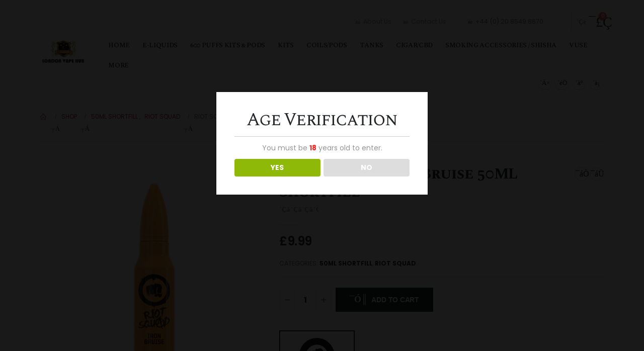

--- FILE ---
content_type: text/html; charset=UTF-8
request_url: https://londonvapehub.com/product/riot-squad-iron-bruise-50ml-shortfill/
body_size: 29748
content:
<!DOCTYPE html> 
<html lang="en-US" prefix="og: http://ogp.me/ns# fb: http://ogp.me/ns/fb#"> 
<head><style>img.lazy{min-height:1px}</style><link rel="preload" href="https://londonvapehub.com/wp-content/plugins/w3-total-cache/pub/js/lazyload.min.js" as="script">
<link rel="preload" href="https://londonvapehub.com/wp-content/cache/fvm/min/1737652736-cssec6d1db5669449a9314ca98d725c694277c676b45608b3e65104029e1a406.css" as="style" media="all" /> 
<link rel="preload" href="https://londonvapehub.com/wp-content/cache/fvm/min/1737652736-css0fad4bf05b7412a87d22479716f9aba383dc49df9c2b4da88fee992469be8.css" as="style" media="all" /> 
<link rel="preload" href="https://londonvapehub.com/wp-content/cache/fvm/min/1737652736-cssba60d0caaf7203b11812aded8d2b1ab833b650bb8bea8f2db634b0de75dcc.css" as="style" media="all" /> 
<link rel="preload" href="https://londonvapehub.com/wp-content/cache/fvm/min/1737652736-css9383532c7864be17fd39254e6076f79a4fef7216d9d30e01998a64c889fdf.css" as="style" media="all" /> 
<link rel="preload" href="https://londonvapehub.com/wp-content/cache/fvm/min/1737652736-css3d8d89218e4a099c910379dcdad87c370897b5ae020dc73237b59686b11bd.css" as="style" media="all" /> 
<link rel="preload" href="https://londonvapehub.com/wp-content/cache/fvm/min/1737652736-css63c67a2bd023aaa7c8468110108504159e78f2b9ee8abcfb0029783c41c9f.css" as="style" media="all" /> 
<link rel="preload" href="https://londonvapehub.com/wp-content/cache/fvm/min/1737652736-css3f7442447ceb74fe2119364ba16e9eb186df82c1e74fe23d11cef65c331cb.css" as="style" media="all" /> 
<link rel="preload" href="https://londonvapehub.com/wp-content/cache/fvm/min/1737652736-cssc23a81c96e660a5a2a461599e70ddd1819781c1500359870f19af2fb81174.css" as="style" media="all" /> 
<link rel="preload" href="https://londonvapehub.com/wp-content/cache/fvm/min/1737652736-cssf4eaec92bda6fa9c6f70ec22542135499f3c10b23f26a7c01b4cc6e18590e.css" as="style" media="all" /> 
<link rel="preload" href="https://londonvapehub.com/wp-content/cache/fvm/min/1737652736-csse7c6080cb049059ccce09c2e9b98905f49c4b0b9348243a77d7ff473f33d5.css" as="style" media="all" /> 
<link rel="preload" href="https://londonvapehub.com/wp-content/cache/fvm/min/1737652736-css787f994d30982be9690b26364c45ad729050c47eaccc5e9390ce00e9c4fd6.css" as="style" media="all" /> 
<link rel="preload" href="https://londonvapehub.com/wp-content/cache/fvm/min/1737652736-cssaa322e179cb22eedbe0ea4b4c638d72763366dd3483ba175f316371445e7a.css" as="style" media="all" /> 
<link rel="preload" href="https://londonvapehub.com/wp-content/cache/fvm/min/1737652736-css3d330169dc7121cfbc247dc3838593b7ce2130b12a9d4a674a7529edc355a.css" as="style" media="all" /> 
<link rel="preload" href="https://londonvapehub.com/wp-content/cache/fvm/min/1737652736-css975318e2506ecf755da7c2a6e7962561d784bcae9ac3443b896d51f526fe6.css" as="style" media="all" /> 
<link rel="preload" href="https://londonvapehub.com/wp-content/cache/fvm/min/1737652736-cssc88b8f9c9eaeac1ca96aae90b8c4bbcd51f3f628d7532222493a6dcad4a61.css" as="style" media="all" /> 
<link rel="preload" href="https://londonvapehub.com/wp-content/cache/fvm/min/1737652736-cssf426785fd11d9e4dd0af704bb0e3ce8b2c93441062a2b8cae11144f291dfc.css" as="style" media="all" /> 
<link rel="preload" href="https://londonvapehub.com/wp-content/cache/fvm/min/1737652736-cssb92775fa0164e487f3b015f8e5a3f47d565b3a249a7103d00549e84af7cfb.css" as="style" media="all" /> 
<link rel="preload" href="https://londonvapehub.com/wp-content/cache/fvm/min/1737652736-css68a02bcc6760a788efbec9013b4bf32ebf82a4fc2c087454949f9586eec25.css" as="style" media="all" /> 
<link rel="preload" href="https://londonvapehub.com/wp-content/cache/fvm/min/1737652736-css7bb2278558d9fa78743ce84e06bdad2d1b4c07dfee21a7ec3b61fbed7d255.css" as="style" media="all" /> 
<link rel="preload" href="https://londonvapehub.com/wp-content/cache/fvm/min/1737652736-cssd2cc10f5b105649389ef6f2ff19a488f5500d60153d19506bf8769ab527de.css" as="style" media="all" /> 
<link rel="preload" href="https://londonvapehub.com/wp-content/cache/fvm/min/1737652736-cssb2a227a08ae4ce3fbb31f2e410ddc4aa4a1e11ddac1222015e42808c520fa.css" as="style" media="all" /> 
<link rel="preload" href="https://londonvapehub.com/wp-content/cache/fvm/min/1737652736-css0da5f804b7742b328b0a3c9f4ab245e76d22be69c96dc28968d210cf62b34.css" as="style" media="all" />
<script data-cfasync="false">if(navigator.userAgent.match(/MSIE|Internet Explorer/i)||navigator.userAgent.match(/Trident\/7\..*?rv:11/i)){var href=document.location.href;if(!href.match(/[?&]iebrowser/)){if(href.indexOf("?")==-1){if(href.indexOf("#")==-1){document.location.href=href+"?iebrowser=1"}else{document.location.href=href.replace("#","?iebrowser=1#")}}else{if(href.indexOf("#")==-1){document.location.href=href+"&iebrowser=1"}else{document.location.href=href.replace("#","&iebrowser=1#")}}}}</script>
<script data-cfasync="false">class FVMLoader{constructor(e){this.triggerEvents=e,this.eventOptions={passive:!0},this.userEventListener=this.triggerListener.bind(this),this.delayedScripts={normal:[],async:[],defer:[]},this.allJQueries=[]}_addUserInteractionListener(e){this.triggerEvents.forEach(t=>window.addEventListener(t,e.userEventListener,e.eventOptions))}_removeUserInteractionListener(e){this.triggerEvents.forEach(t=>window.removeEventListener(t,e.userEventListener,e.eventOptions))}triggerListener(){this._removeUserInteractionListener(this),"loading"===document.readyState?document.addEventListener("DOMContentLoaded",this._loadEverythingNow.bind(this)):this._loadEverythingNow()}async _loadEverythingNow(){this._runAllDelayedCSS(),this._delayEventListeners(),this._delayJQueryReady(this),this._handleDocumentWrite(),this._registerAllDelayedScripts(),await this._loadScriptsFromList(this.delayedScripts.normal),await this._loadScriptsFromList(this.delayedScripts.defer),await this._loadScriptsFromList(this.delayedScripts.async),await this._triggerDOMContentLoaded(),await this._triggerWindowLoad(),window.dispatchEvent(new Event("wpr-allScriptsLoaded"))}_registerAllDelayedScripts(){document.querySelectorAll("script[type=fvmdelay]").forEach(e=>{e.hasAttribute("src")?e.hasAttribute("async")&&!1!==e.async?this.delayedScripts.async.push(e):e.hasAttribute("defer")&&!1!==e.defer||"module"===e.getAttribute("data-type")?this.delayedScripts.defer.push(e):this.delayedScripts.normal.push(e):this.delayedScripts.normal.push(e)})}_runAllDelayedCSS(){document.querySelectorAll("link[rel=fvmdelay]").forEach(e=>{e.setAttribute("rel","stylesheet")})}async _transformScript(e){return await this._requestAnimFrame(),new Promise(t=>{const n=document.createElement("script");let r;[...e.attributes].forEach(e=>{let t=e.nodeName;"type"!==t&&("data-type"===t&&(t="type",r=e.nodeValue),n.setAttribute(t,e.nodeValue))}),e.hasAttribute("src")?(n.addEventListener("load",t),n.addEventListener("error",t)):(n.text=e.text,t()),e.parentNode.replaceChild(n,e)})}async _loadScriptsFromList(e){const t=e.shift();return t?(await this._transformScript(t),this._loadScriptsFromList(e)):Promise.resolve()}_delayEventListeners(){let e={};function t(t,n){!function(t){function n(n){return e[t].eventsToRewrite.indexOf(n)>=0?"wpr-"+n:n}e[t]||(e[t]={originalFunctions:{add:t.addEventListener,remove:t.removeEventListener},eventsToRewrite:[]},t.addEventListener=function(){arguments[0]=n(arguments[0]),e[t].originalFunctions.add.apply(t,arguments)},t.removeEventListener=function(){arguments[0]=n(arguments[0]),e[t].originalFunctions.remove.apply(t,arguments)})}(t),e[t].eventsToRewrite.push(n)}function n(e,t){let n=e[t];Object.defineProperty(e,t,{get:()=>n||function(){},set(r){e["wpr"+t]=n=r}})}t(document,"DOMContentLoaded"),t(window,"DOMContentLoaded"),t(window,"load"),t(window,"pageshow"),t(document,"readystatechange"),n(document,"onreadystatechange"),n(window,"onload"),n(window,"onpageshow")}_delayJQueryReady(e){let t=window.jQuery;Object.defineProperty(window,"jQuery",{get:()=>t,set(n){if(n&&n.fn&&!e.allJQueries.includes(n)){n.fn.ready=n.fn.init.prototype.ready=function(t){e.domReadyFired?t.bind(document)(n):document.addEventListener("DOMContentLoaded2",()=>t.bind(document)(n))};const t=n.fn.on;n.fn.on=n.fn.init.prototype.on=function(){if(this[0]===window){function e(e){return e.split(" ").map(e=>"load"===e||0===e.indexOf("load.")?"wpr-jquery-load":e).join(" ")}"string"==typeof arguments[0]||arguments[0]instanceof String?arguments[0]=e(arguments[0]):"object"==typeof arguments[0]&&Object.keys(arguments[0]).forEach(t=>{delete Object.assign(arguments[0],{[e(t)]:arguments[0][t]})[t]})}return t.apply(this,arguments),this},e.allJQueries.push(n)}t=n}})}async _triggerDOMContentLoaded(){this.domReadyFired=!0,await this._requestAnimFrame(),document.dispatchEvent(new Event("DOMContentLoaded2")),await this._requestAnimFrame(),window.dispatchEvent(new Event("DOMContentLoaded2")),await this._requestAnimFrame(),document.dispatchEvent(new Event("wpr-readystatechange")),await this._requestAnimFrame(),document.wpronreadystatechange&&document.wpronreadystatechange()}async _triggerWindowLoad(){await this._requestAnimFrame(),window.dispatchEvent(new Event("wpr-load")),await this._requestAnimFrame(),window.wpronload&&window.wpronload(),await this._requestAnimFrame(),this.allJQueries.forEach(e=>e(window).trigger("wpr-jquery-load")),window.dispatchEvent(new Event("wpr-pageshow")),await this._requestAnimFrame(),window.wpronpageshow&&window.wpronpageshow()}_handleDocumentWrite(){const e=new Map;document.write=document.writeln=function(t){const n=document.currentScript,r=document.createRange(),i=n.parentElement;let a=e.get(n);void 0===a&&(a=n.nextSibling,e.set(n,a));const s=document.createDocumentFragment();r.setStart(s,0),s.appendChild(r.createContextualFragment(t)),i.insertBefore(s,a)}}async _requestAnimFrame(){return new Promise(e=>requestAnimationFrame(e))}static run(){const e=new FVMLoader(["keydown","mousemove","touchmove","touchstart","touchend","wheel"]);e._addUserInteractionListener(e)}}FVMLoader.run();</script>
<meta http-equiv="X-UA-Compatible" content="IE=edge" />
<meta http-equiv="Content-Type" content="text/html; charset=UTF-8" />
<meta name="viewport" content="width=device-width, initial-scale=1, minimum-scale=1" /><title>RIOT SQUAD Iron Bruise 50ML Shortfill &#8211; LONDON VAPE HUB</title>
<meta name='robots' content='max-image-preview:large' />
<link rel="alternate" type="application/rss+xml" title="LONDON VAPE HUB &raquo; Feed" href="https://londonvapehub.com/feed/" />
<link rel="alternate" type="application/rss+xml" title="LONDON VAPE HUB &raquo; Comments Feed" href="https://londonvapehub.com/comments/feed/" />
<meta name="twitter:card" content="summary_large_image">
<meta property="twitter:title" content="RIOT SQUAD Iron Bruise 50ML Shortfill"/>
<meta property="og:title" content="RIOT SQUAD Iron Bruise 50ML Shortfill"/>
<meta property="og:type" content="website"/>
<meta property="og:url" content="https://londonvapehub.com/product/riot-squad-iron-bruise-50ml-shortfill/"/>
<meta property="og:site_name" content="LONDON VAPE HUB"/>
<meta property="og:description" content="Iron Bruise eliquid pays homage to Scotland's favourite soft drink. On inhale, you'll detect a combination of citrus notes,with a pronounced orange flavour creating a zesty bite. This is blended with a lightly carbonated soda, to create a fizzy sensation with every vape. Iron Bruise is a 70% VG blend,&hellip;"/>
<meta property="og:image" content="https://londonvapehub.com/wp-content/uploads/2022/12/IRON-BRUISE-50-ML-SHORTFILL-1.png"/>
<link rel="canonical" href="https://londonvapehub.com/product/riot-squad-iron-bruise-50ml-shortfill/" /> 
<link rel="profile" href="https://gmpg.org/xfn/11" /> 
<style media="all">img:is([sizes="auto" i],[sizes^="auto," i]){contain-intrinsic-size:3000px 1500px}</style> 
<link rel="shortcut icon" href="//londonvapehub.com/wp-content/uploads/2022/12/60.png" type="image/x-icon" /> 
<style id='wp-block-library-inline-css' media="all">:root{--wp-admin-theme-color:#007cba;--wp-admin-theme-color--rgb:0,124,186;--wp-admin-theme-color-darker-10:#006ba1;--wp-admin-theme-color-darker-10--rgb:0,107,161;--wp-admin-theme-color-darker-20:#005a87;--wp-admin-theme-color-darker-20--rgb:0,90,135;--wp-admin-border-width-focus:2px;--wp-block-synced-color:#7a00df;--wp-block-synced-color--rgb:122,0,223;--wp-bound-block-color:var(--wp-block-synced-color)}@media (min-resolution:192dpi){:root{--wp-admin-border-width-focus:1.5px}}.wp-element-button{cursor:pointer}:root{--wp--preset--font-size--normal:16px;--wp--preset--font-size--huge:42px}:root .has-very-light-gray-background-color{background-color:#eee}:root .has-very-dark-gray-background-color{background-color:#313131}:root .has-very-light-gray-color{color:#eee}:root .has-very-dark-gray-color{color:#313131}:root .has-vivid-green-cyan-to-vivid-cyan-blue-gradient-background{background:linear-gradient(135deg,#00d084,#0693e3)}:root .has-purple-crush-gradient-background{background:linear-gradient(135deg,#34e2e4,#4721fb 50%,#ab1dfe)}:root .has-hazy-dawn-gradient-background{background:linear-gradient(135deg,#faaca8,#dad0ec)}:root .has-subdued-olive-gradient-background{background:linear-gradient(135deg,#fafae1,#67a671)}:root .has-atomic-cream-gradient-background{background:linear-gradient(135deg,#fdd79a,#004a59)}:root .has-nightshade-gradient-background{background:linear-gradient(135deg,#330968,#31cdcf)}:root .has-midnight-gradient-background{background:linear-gradient(135deg,#020381,#2874fc)}.has-regular-font-size{font-size:1em}.has-larger-font-size{font-size:2.625em}.has-normal-font-size{font-size:var(--wp--preset--font-size--normal)}.has-huge-font-size{font-size:var(--wp--preset--font-size--huge)}.has-text-align-center{text-align:center}.has-text-align-left{text-align:left}.has-text-align-right{text-align:right}#end-resizable-editor-section{display:none}.aligncenter{clear:both}.items-justified-left{justify-content:flex-start}.items-justified-center{justify-content:center}.items-justified-right{justify-content:flex-end}.items-justified-space-between{justify-content:space-between}.screen-reader-text{border:0;clip-path:inset(50%);height:1px;margin:-1px;overflow:hidden;padding:0;position:absolute;width:1px;word-wrap:normal!important}.screen-reader-text:focus{background-color:#ddd;clip-path:none;color:#444;display:block;font-size:1em;height:auto;left:5px;line-height:normal;padding:15px 23px 14px;text-decoration:none;top:5px;width:auto;z-index:100000}html :where(.has-border-color){border-style:solid}html :where([style*=border-top-color]){border-top-style:solid}html :where([style*=border-right-color]){border-right-style:solid}html :where([style*=border-bottom-color]){border-bottom-style:solid}html :where([style*=border-left-color]){border-left-style:solid}html :where([style*=border-width]){border-style:solid}html :where([style*=border-top-width]){border-top-style:solid}html :where([style*=border-right-width]){border-right-style:solid}html :where([style*=border-bottom-width]){border-bottom-style:solid}html :where([style*=border-left-width]){border-left-style:solid}html :where(img[class*=wp-image-]){height:auto;max-width:100%}:where(figure){margin:0 0 1em}html :where(.is-position-sticky){--wp-admin--admin-bar--position-offset:var(--wp-admin--admin-bar--height,0px)}@media screen and (max-width:600px){html :where(.is-position-sticky){--wp-admin--admin-bar--position-offset:0px}}</style> 
<style id='classic-theme-styles-inline-css' media="all">/*! This file is auto-generated */ .wp-block-button__link{color:#fff;background-color:#32373c;border-radius:9999px;box-shadow:none;text-decoration:none;padding:calc(.667em + 2px) calc(1.333em + 2px);font-size:1.125em}.wp-block-file__button{background:#32373c;color:#fff;text-decoration:none}</style> 
<style id='global-styles-inline-css' media="all">:root{--wp--preset--aspect-ratio--square:1;--wp--preset--aspect-ratio--4-3:4/3;--wp--preset--aspect-ratio--3-4:3/4;--wp--preset--aspect-ratio--3-2:3/2;--wp--preset--aspect-ratio--2-3:2/3;--wp--preset--aspect-ratio--16-9:16/9;--wp--preset--aspect-ratio--9-16:9/16;--wp--preset--color--black:#000;--wp--preset--color--cyan-bluish-gray:#abb8c3;--wp--preset--color--white:#fff;--wp--preset--color--pale-pink:#f78da7;--wp--preset--color--vivid-red:#cf2e2e;--wp--preset--color--luminous-vivid-orange:#ff6900;--wp--preset--color--luminous-vivid-amber:#fcb900;--wp--preset--color--light-green-cyan:#7bdcb5;--wp--preset--color--vivid-green-cyan:#00d084;--wp--preset--color--pale-cyan-blue:#8ed1fc;--wp--preset--color--vivid-cyan-blue:#0693e3;--wp--preset--color--vivid-purple:#9b51e0;--wp--preset--color--primary:#9a2948;--wp--preset--color--secondary:#e36159;--wp--preset--color--tertiary:#2baab1;--wp--preset--color--quaternary:#383f48;--wp--preset--color--dark:#212529;--wp--preset--color--light:#fff;--wp--preset--gradient--vivid-cyan-blue-to-vivid-purple:linear-gradient(135deg,rgba(6,147,227,1) 0%,rgb(155,81,224) 100%);--wp--preset--gradient--light-green-cyan-to-vivid-green-cyan:linear-gradient(135deg,rgb(122,220,180) 0%,rgb(0,208,130) 100%);--wp--preset--gradient--luminous-vivid-amber-to-luminous-vivid-orange:linear-gradient(135deg,rgba(252,185,0,1) 0%,rgba(255,105,0,1) 100%);--wp--preset--gradient--luminous-vivid-orange-to-vivid-red:linear-gradient(135deg,rgba(255,105,0,1) 0%,rgb(207,46,46) 100%);--wp--preset--gradient--very-light-gray-to-cyan-bluish-gray:linear-gradient(135deg,rgb(238,238,238) 0%,rgb(169,184,195) 100%);--wp--preset--gradient--cool-to-warm-spectrum:linear-gradient(135deg,rgb(74,234,220) 0%,rgb(151,120,209) 20%,rgb(207,42,186) 40%,rgb(238,44,130) 60%,rgb(251,105,98) 80%,rgb(254,248,76) 100%);--wp--preset--gradient--blush-light-purple:linear-gradient(135deg,rgb(255,206,236) 0%,rgb(152,150,240) 100%);--wp--preset--gradient--blush-bordeaux:linear-gradient(135deg,rgb(254,205,165) 0%,rgb(254,45,45) 50%,rgb(107,0,62) 100%);--wp--preset--gradient--luminous-dusk:linear-gradient(135deg,rgb(255,203,112) 0%,rgb(199,81,192) 50%,rgb(65,88,208) 100%);--wp--preset--gradient--pale-ocean:linear-gradient(135deg,rgb(255,245,203) 0%,rgb(182,227,212) 50%,rgb(51,167,181) 100%);--wp--preset--gradient--electric-grass:linear-gradient(135deg,rgb(202,248,128) 0%,rgb(113,206,126) 100%);--wp--preset--gradient--midnight:linear-gradient(135deg,rgb(2,3,129) 0%,rgb(40,116,252) 100%);--wp--preset--font-size--small:13px;--wp--preset--font-size--medium:20px;--wp--preset--font-size--large:36px;--wp--preset--font-size--x-large:42px;--wp--preset--spacing--20:0.44rem;--wp--preset--spacing--30:0.67rem;--wp--preset--spacing--40:1rem;--wp--preset--spacing--50:1.5rem;--wp--preset--spacing--60:2.25rem;--wp--preset--spacing--70:3.38rem;--wp--preset--spacing--80:5.06rem;--wp--preset--shadow--natural:6px 6px 9px rgba(0,0,0,0.2);--wp--preset--shadow--deep:12px 12px 50px rgba(0,0,0,0.4);--wp--preset--shadow--sharp:6px 6px 0px rgba(0,0,0,0.2);--wp--preset--shadow--outlined:6px 6px 0px -3px rgba(255,255,255,1),6px 6px rgba(0,0,0,1);--wp--preset--shadow--crisp:6px 6px 0px rgba(0,0,0,1)}:where(.is-layout-flex){gap:0.5em}:where(.is-layout-grid){gap:0.5em}body .is-layout-flex{display:flex}.is-layout-flex{flex-wrap:wrap;align-items:center}.is-layout-flex>:is(*,div){margin:0}body .is-layout-grid{display:grid}.is-layout-grid>:is(*,div){margin:0}:where(.wp-block-columns.is-layout-flex){gap:2em}:where(.wp-block-columns.is-layout-grid){gap:2em}:where(.wp-block-post-template.is-layout-flex){gap:1.25em}:where(.wp-block-post-template.is-layout-grid){gap:1.25em}.has-black-color{color:var(--wp--preset--color--black)!important}.has-cyan-bluish-gray-color{color:var(--wp--preset--color--cyan-bluish-gray)!important}.has-white-color{color:var(--wp--preset--color--white)!important}.has-pale-pink-color{color:var(--wp--preset--color--pale-pink)!important}.has-vivid-red-color{color:var(--wp--preset--color--vivid-red)!important}.has-luminous-vivid-orange-color{color:var(--wp--preset--color--luminous-vivid-orange)!important}.has-luminous-vivid-amber-color{color:var(--wp--preset--color--luminous-vivid-amber)!important}.has-light-green-cyan-color{color:var(--wp--preset--color--light-green-cyan)!important}.has-vivid-green-cyan-color{color:var(--wp--preset--color--vivid-green-cyan)!important}.has-pale-cyan-blue-color{color:var(--wp--preset--color--pale-cyan-blue)!important}.has-vivid-cyan-blue-color{color:var(--wp--preset--color--vivid-cyan-blue)!important}.has-vivid-purple-color{color:var(--wp--preset--color--vivid-purple)!important}.has-black-background-color{background-color:var(--wp--preset--color--black)!important}.has-cyan-bluish-gray-background-color{background-color:var(--wp--preset--color--cyan-bluish-gray)!important}.has-white-background-color{background-color:var(--wp--preset--color--white)!important}.has-pale-pink-background-color{background-color:var(--wp--preset--color--pale-pink)!important}.has-vivid-red-background-color{background-color:var(--wp--preset--color--vivid-red)!important}.has-luminous-vivid-orange-background-color{background-color:var(--wp--preset--color--luminous-vivid-orange)!important}.has-luminous-vivid-amber-background-color{background-color:var(--wp--preset--color--luminous-vivid-amber)!important}.has-light-green-cyan-background-color{background-color:var(--wp--preset--color--light-green-cyan)!important}.has-vivid-green-cyan-background-color{background-color:var(--wp--preset--color--vivid-green-cyan)!important}.has-pale-cyan-blue-background-color{background-color:var(--wp--preset--color--pale-cyan-blue)!important}.has-vivid-cyan-blue-background-color{background-color:var(--wp--preset--color--vivid-cyan-blue)!important}.has-vivid-purple-background-color{background-color:var(--wp--preset--color--vivid-purple)!important}.has-black-border-color{border-color:var(--wp--preset--color--black)!important}.has-cyan-bluish-gray-border-color{border-color:var(--wp--preset--color--cyan-bluish-gray)!important}.has-white-border-color{border-color:var(--wp--preset--color--white)!important}.has-pale-pink-border-color{border-color:var(--wp--preset--color--pale-pink)!important}.has-vivid-red-border-color{border-color:var(--wp--preset--color--vivid-red)!important}.has-luminous-vivid-orange-border-color{border-color:var(--wp--preset--color--luminous-vivid-orange)!important}.has-luminous-vivid-amber-border-color{border-color:var(--wp--preset--color--luminous-vivid-amber)!important}.has-light-green-cyan-border-color{border-color:var(--wp--preset--color--light-green-cyan)!important}.has-vivid-green-cyan-border-color{border-color:var(--wp--preset--color--vivid-green-cyan)!important}.has-pale-cyan-blue-border-color{border-color:var(--wp--preset--color--pale-cyan-blue)!important}.has-vivid-cyan-blue-border-color{border-color:var(--wp--preset--color--vivid-cyan-blue)!important}.has-vivid-purple-border-color{border-color:var(--wp--preset--color--vivid-purple)!important}.has-vivid-cyan-blue-to-vivid-purple-gradient-background{background:var(--wp--preset--gradient--vivid-cyan-blue-to-vivid-purple)!important}.has-light-green-cyan-to-vivid-green-cyan-gradient-background{background:var(--wp--preset--gradient--light-green-cyan-to-vivid-green-cyan)!important}.has-luminous-vivid-amber-to-luminous-vivid-orange-gradient-background{background:var(--wp--preset--gradient--luminous-vivid-amber-to-luminous-vivid-orange)!important}.has-luminous-vivid-orange-to-vivid-red-gradient-background{background:var(--wp--preset--gradient--luminous-vivid-orange-to-vivid-red)!important}.has-very-light-gray-to-cyan-bluish-gray-gradient-background{background:var(--wp--preset--gradient--very-light-gray-to-cyan-bluish-gray)!important}.has-cool-to-warm-spectrum-gradient-background{background:var(--wp--preset--gradient--cool-to-warm-spectrum)!important}.has-blush-light-purple-gradient-background{background:var(--wp--preset--gradient--blush-light-purple)!important}.has-blush-bordeaux-gradient-background{background:var(--wp--preset--gradient--blush-bordeaux)!important}.has-luminous-dusk-gradient-background{background:var(--wp--preset--gradient--luminous-dusk)!important}.has-pale-ocean-gradient-background{background:var(--wp--preset--gradient--pale-ocean)!important}.has-electric-grass-gradient-background{background:var(--wp--preset--gradient--electric-grass)!important}.has-midnight-gradient-background{background:var(--wp--preset--gradient--midnight)!important}.has-small-font-size{font-size:var(--wp--preset--font-size--small)!important}.has-medium-font-size{font-size:var(--wp--preset--font-size--medium)!important}.has-large-font-size{font-size:var(--wp--preset--font-size--large)!important}.has-x-large-font-size{font-size:var(--wp--preset--font-size--x-large)!important}h1.product_title.entry-title.show-product-nav{display:block}#shipping_method li:nth-child(2){display:none}.header-top1{background:#000;color:#fff;text-align:center;letter-spacing:0.5px}@media (max-width:767px){#header .logo{--porto-logo-mw:120px;margin-left:50px!important}.header-left{padding-top:0!important;padding-bottom:0!important}.footer a:not(.btn),.footer .tooltip-icon{color:#fff}#side-nav-panel span.arrow{width:100%!important;padding-left:200px}}</style> 
<link rel='stylesheet' id='contact-form-7-css' href='https://londonvapehub.com/wp-content/cache/fvm/min/1737652736-cssec6d1db5669449a9314ca98d725c694277c676b45608b3e65104029e1a406.css' media='all' /> 
<link rel='stylesheet' id='dispensary-age-verification-css' href='https://londonvapehub.com/wp-content/cache/fvm/min/1737652736-css0fad4bf05b7412a87d22479716f9aba383dc49df9c2b4da88fee992469be8.css' media='all' /> 
<link rel='stylesheet' id='pwb-styles-frontend-css' href='https://londonvapehub.com/wp-content/cache/fvm/min/1737652736-cssba60d0caaf7203b11812aded8d2b1ab833b650bb8bea8f2db634b0de75dcc.css' media='all' /> 
<link rel='stylesheet' id='photoswipe-css' href='https://londonvapehub.com/wp-content/cache/fvm/min/1737652736-css9383532c7864be17fd39254e6076f79a4fef7216d9d30e01998a64c889fdf.css' media='all' /> 
<link rel='stylesheet' id='photoswipe-default-skin-css' href='https://londonvapehub.com/wp-content/cache/fvm/min/1737652736-css3d8d89218e4a099c910379dcdad87c370897b5ae020dc73237b59686b11bd.css' media='all' /> 
<style id='woocommerce-inline-inline-css' media="all">.woocommerce form .form-row .required{visibility:visible}</style> 
<link rel='stylesheet' id='woo_discount_pro_style-css' href='https://londonvapehub.com/wp-content/cache/fvm/min/1737652736-css63c67a2bd023aaa7c8468110108504159e78f2b9ee8abcfb0029783c41c9f.css' media='all' /> 
<link rel='stylesheet' id='porto-css-vars-css' href='https://londonvapehub.com/wp-content/cache/fvm/min/1737652736-css3f7442447ceb74fe2119364ba16e9eb186df82c1e74fe23d11cef65c331cb.css' media='all' /> 
<link rel='stylesheet' id='elementor-icons-css' href='https://londonvapehub.com/wp-content/cache/fvm/min/1737652736-cssc23a81c96e660a5a2a461599e70ddd1819781c1500359870f19af2fb81174.css' media='all' /> 
<link rel='stylesheet' id='elementor-frontend-css' href='https://londonvapehub.com/wp-content/cache/fvm/min/1737652736-cssf4eaec92bda6fa9c6f70ec22542135499f3c10b23f26a7c01b4cc6e18590e.css' media='all' /> 
<link rel='stylesheet' id='elementor-post-1294-css' href='https://londonvapehub.com/wp-content/cache/fvm/min/1737652736-csse7c6080cb049059ccce09c2e9b98905f49c4b0b9348243a77d7ff473f33d5.css' media='all' /> 
<link rel='stylesheet' id='elementor-pro-css' href='https://londonvapehub.com/wp-content/cache/fvm/min/1737652736-css787f994d30982be9690b26364c45ad729050c47eaccc5e9390ce00e9c4fd6.css' media='all' /> 
<link rel='stylesheet' id='bootstrap-css' href='https://londonvapehub.com/wp-content/cache/fvm/min/1737652736-cssaa322e179cb22eedbe0ea4b4c638d72763366dd3483ba175f316371445e7a.css' media='all' /> 
<link rel='stylesheet' id='porto-plugins-css' href='https://londonvapehub.com/wp-content/cache/fvm/min/1737652736-css3d330169dc7121cfbc247dc3838593b7ce2130b12a9d4a674a7529edc355a.css' media='all' /> 
<link rel='stylesheet' id='porto-theme-css' href='https://londonvapehub.com/wp-content/cache/fvm/min/1737652736-css975318e2506ecf755da7c2a6e7962561d784bcae9ac3443b896d51f526fe6.css' media='all' /> 
<link rel='stylesheet' id='porto-shortcodes-css' href='https://londonvapehub.com/wp-content/cache/fvm/min/1737652736-cssc88b8f9c9eaeac1ca96aae90b8c4bbcd51f3f628d7532222493a6dcad4a61.css' media='all' /> 
<link rel='stylesheet' id='porto-theme-shop-css' href='https://londonvapehub.com/wp-content/cache/fvm/min/1737652736-cssf426785fd11d9e4dd0af704bb0e3ce8b2c93441062a2b8cae11144f291dfc.css' media='all' /> 
<link rel='stylesheet' id='porto-theme-elementor-css' href='https://londonvapehub.com/wp-content/cache/fvm/min/1737652736-cssb92775fa0164e487f3b015f8e5a3f47d565b3a249a7103d00549e84af7cfb.css' media='all' /> 
<link rel='stylesheet' id='porto-dynamic-style-css' href='https://londonvapehub.com/wp-content/cache/fvm/min/1737652736-css68a02bcc6760a788efbec9013b4bf32ebf82a4fc2c087454949f9586eec25.css' media='all' /> 
<link rel='stylesheet' id='porto-type-builder-css' href='https://londonvapehub.com/wp-content/cache/fvm/min/1737652736-css7bb2278558d9fa78743ce84e06bdad2d1b4c07dfee21a7ec3b61fbed7d255.css' media='all' /> 
<link rel='stylesheet' id='porto-account-login-style-css' href='https://londonvapehub.com/wp-content/cache/fvm/min/1737652736-cssd2cc10f5b105649389ef6f2ff19a488f5500d60153d19506bf8769ab527de.css' media='all' /> 
<link rel='stylesheet' id='porto-style-css' href='https://londonvapehub.com/wp-content/cache/fvm/min/1737652736-cssb2a227a08ae4ce3fbb31f2e410ddc4aa4a1e11ddac1222015e42808c520fa.css' media='all' /> 
<style id='porto-style-inline-css' media="all">.side-header-narrow-bar-logo{max-width:110px}.loading-overlay-showing>.loading-overlay{opacity:1;visibility:visible;transition-delay:0}.loading-overlay{transition:visibility 0s ease-in-out 0.5s,opacity 0.5s ease-in-out;position:absolute;bottom:0;left:0;opacity:0;right:0;top:0;visibility:hidden}.loading-overlay .loader{display:inline-block;border:2px solid transparent;width:40px;height:40px;-webkit-animation:spin 0.75s infinite linear;animation:spin 0.75s infinite linear;border-image:none;border-radius:50%;vertical-align:middle;position:absolute;margin:auto;left:0;right:0;top:0;bottom:0;z-index:2;border-top-color:var(--porto-primary-color)}.loading-overlay .loader:before{content:"";display:inline-block;border:inherit;width:inherit;height:inherit;-webkit-animation:spin 1.5s infinite ease;animation:spin 1.5s infinite ease;border-radius:inherit;position:absolute;left:-2px;top:-2px;border-top-color:inherit}body>.loading-overlay{position:fixed;z-index:999999}#header .header-main .header-left,#header .header-main .header-center,#header .header-main .header-right,.fixed-header #header .header-main .header-left,.fixed-header #header .header-main .header-right,.fixed-header #header .header-main .header-center,.header-builder-p .header-main{padding-top:24px;padding-bottom:24px}.page-top ul.breadcrumb>li.home{display:inline-block}.page-top ul.breadcrumb>li.home a{position:relative;width:14px;text-indent:-9999px}.page-top ul.breadcrumb>li.home a:after{content:"\e883";font-family:'porto';float:left;text-indent:0}.product-images .img-thumbnail .inner,.product-images .img-thumbnail .inner img{-webkit-transform:none;transform:none}.sticky-product{position:fixed;top:0;left:0;width:100%;z-index:100;background-color:#fff;box-shadow:0 3px 5px rgba(0,0,0,0.08);padding:15px 0}.sticky-product.pos-bottom{top:auto;bottom:0;box-shadow:0 -3px 5px rgba(0,0,0,0.08)}.sticky-product .container{display:-ms-flexbox;display:flex;-ms-flex-align:center;align-items:center;-ms-flex-wrap:wrap;flex-wrap:wrap}.sticky-product .sticky-image{max-width:60px;margin-right:15px}.sticky-product .add-to-cart{-ms-flex:1;flex:1;text-align:right;margin-top:5px}.sticky-product .product-name{font-size:16px;font-weight:600;line-height:inherit;margin-bottom:0}.sticky-product .sticky-detail{line-height:1.5;display:-ms-flexbox;display:flex}.sticky-product .star-rating{margin:5px 15px;font-size:1em}.sticky-product .availability{padding-top:2px}.sticky-product .sticky-detail .price{font-family:Spectral SC,Poppins,sans-serif;font-weight:400;margin-bottom:0;font-size:1.3em;line-height:1.5}@media (max-width:992px){.sticky-product .container{padding-left:var(--porto-grid-gutter-width);padding-right:var(--porto-grid-gutter-width)}}@media (max-width:767px){.sticky-product{display:none}}.intro-carousel .porto-ibanner{margin-bottom:1.25rem}.coupon-sale strong{margin-left:8px;color:#9a2948;font-size:2.2em;vertical-align:top;line-height:.6}.coupon-sale sup{font-size:.5em}.banner-text-end{text-align:right!important}.banner-text-end .porto-u-heading{text-align:right!important}.custom-nav-1.owl-carousel .owl-nav .owl-prev::before{content:'';position:absolute;top:4.7px;width:10px;height:10px;border-top:2px solid #000;border-left:2px solid #000;transform:translate3d(-50%,-50%,0) rotate(-45deg)}.custom-nav-1.owl-carousel .owl-nav .owl-prev::after{content:'';display:block;position:absolute;left:22px;top:3.5px;width:33px;border-top:2px solid #000;transform:translate3d(-50%,0,0)}.custom-nav-1.owl-carousel .owl-nav .owl-next::before{content:'';position:absolute;top:4.7px;width:10px;height:10px;border-top:2px solid #000;border-left:2px solid #000;transform:translate3d(-50%,-50%,0) rotate(135deg)}.custom-nav-1.owl-carousel .owl-nav .owl-next::after{content:'';display:block;position:absolute;right:-11px;top:3.5px;width:33px;border-top:2px solid #000;transform:translate3d(-50%,0,0)}.custom-nav-1.owl-carousel.nav-pos-inside .owl-nav .owl-next{right:40px}.custom-nav-1.owl-carousel.nav-pos-inside .owl-nav .owl-prev{left:40px}.custom-nav-2 .owl-nav .owl-next::before,.custom-nav-2 .owl-nav .owl-prev::before{content:'\e8cc'}.custom-nav-2 .owl-nav .owl-prev{left:-39px;transform:rotateZ(180deg) translateY(50%)!important;color:#222529!important}.custom-nav-2 .owl-nav .owl-next{right:-19px;color:#222529!important}.custom-filter .thumb-info-title{display:flex!important;flex-direction:column;padding:20px 0 5px!important;text-align:left!important;letter-spacing:0}.custom-filter .sub-categories{order:1}.custom-filter .thumb-info>a{position:relative;z-index:1;order:2}.custom-filter .thumb-info>a::before{content:'VIEW ALL';margin-right:2px;font-size:12px;font-weight:700;color:#222529}.custom-filter .thumb-info>a::after{content:'\e81c';color:#222529;font-family:'porto';font-weight:900}.custom-filter .thumb-info{display:flex;flex-direction:column;padding:0!important}.custom-filter .sub-categories li{padding:4px 0}.custom-filter .sub-title{margin-bottom:7px!important;text-transform:capitalize;letter-spacing:-.01em}.elementor-widget-tabs .elementor-tab-desktop-title{padding:0.5rem 1rem;text-align:center}.custom-filter .elementor-tab-title.elementor-active{border-width:0!important}.custom-filter .elementor-tabs-wrapper{display:flex;border-bottom:1px solid #eee}.custom-filter.elementor-widget-tabs .elementor-tab-content{padding:10px 30px;border-top-width:0!important}.custom-filter .elementor-tab-content ul.products{margin-bottom:0}.custom-filter .elementor-tab-title{width:50%;border-width:0!important}.custom-filter .elementor-tab-title a:hover{text-decoration:none}.elementor-widget-tabs.elementor-tabs-view-horizontal .elementor-tab-desktop-title.elementor-active:after{left:0;bottom:-1px;width:100%}.elementor-widget-tabs.elementor-tabs-view-horizontal .elementor-tab-desktop-title.elementor-active:before{border-width:0}.elementor-widget-tabs .elementor-tabs-wrapper{overflow:visible}.elementor-tab-mobile-title{display:none}li.product-category .sub-categories{position:relative;font-size:13px}ul.sub-categories::after{content:'';position:absolute;bottom:0;width:100%;box-shadow:0 -15px 60px 40px rgb(255,255,255)}ul.products li.product-col .product-image{margin-bottom:11px}ul.products li.product-col h3{margin-top:2px;font-weight:500}.star-rating{font-size:11.6px;letter-spacing:.07em}.product_list_widget .product-details a{font-size:15px;font-weight:500}ul.product_list_widget li{padding:0.6rem 0}ul.product_list_widget{font-size:.9286em}.custom-cta-1 .elementor-column-wrap,.custom-cta-1>.elementor-widget-wrap,.custom-cta-2>.elementor-column-wrap,.custom-cta-2>.elementor-widget-wrap{min-height:250px}.custom-cta-1 .coupon-sale strong{color:#fff}.custom-cta-2 .elementor-widget-wrap{flex-direction:column}.custom-cta-2 i{margin-left:10px;color:#9a2948;font-family:Poppins,sans-serif;font-weight:700}.custom-cta-2 b{margin-left:6px;font-size:25px;font-weight:600;font-family:Poppins,sans-serif}.custom-cta-3 em{font-weight:600;font-style:normal}.elementor-testimonial-content,.elementor-testimonial-name{position:relative}.elementor-testimonial-content::before{content:"\201C";display:block;position:absolute;top:-16px;left:-45px;color:#222529;font:400 64px/1 Georgia,serif}.elementor-testimonial-content::after{content:"\201D";display:block;position:absolute;bottom:-.8em;right:-27px;color:#222529;font:400 64px/1 Georgia,serif}.elementor-testimonial-wrapper{overflow:visible}.elementor-testimonial-image img{margin:12px auto -11px}.elementor-testimonial-name::before{content:"\f005" "\f005" "\f005" "\f005" "\f005";position:absolute;top:25px;left:0;right:0;color:#9a2948;font-size:12px;font-family:"Font Awesome 5 Free";text-align:center}.posts-grid .grid-box,.post-grid .grid-box{padding:1.5rem 1.2rem 1.8rem;background:#f4f4f4}article.post .btn-readmore{background:none!important;border:none;padding:0;color:#1a1a1a!important;font-size:13px!important;letter-spacing:-.025em;font-weight:700}article.post .post-meta{display:inline-block;font-size:.8em;text-transform:uppercase;line-height:1;margin-bottom:.5rem}article.post-grid .post-image.single{margin-bottom:10px}.post-slideshow{margin-bottom:0}article.post .post-excerpt{margin-bottom:0.9rem}.post-slideshow img{min-height:180px}.blog-posts .post .entry-title{margin:.7rem 0 .4rem;font-size:20px;letter-spacing:-.025em}article.post h4 a{font-family:Poppins,sans-serif;color:#222529}article.post .btn-readmore:hover{color:#9a2948!important}.post-meta a:not(:hover){color:#999}.instagram .elementor-image{position:relative}.instagram .elementor-image::after{display:flex;position:absolute;top:0;right:0;bottom:0;left:0;align-items:center;justify-content:center;transition:opacity .3s;background-color:rgba(0,0,0,0.46);color:#f1f1f1;font-family:'porto';font-size:3.2rem;content:'\f16d';opacity:0;visibility:hidden}.instagram .elementor-image:hover::after{opacity:1;visibility:visible}.custom-contact .wpcf7-form-control-wrap,.custom-contact .custom-wpcf7{flex:1}.custom-contact input[type="email"]{max-width:580px;padding:17px 20px;background:#f4f4f4;border-width:0;font-size:12px}.custom-contact input[type="submit"]{min-width:123px;max-height:51px;padding:0.95rem 2.3rem;font-size:13px;font-weight:600}.custom-service .porto-sicon-box{justify-content:center}.custom-service .owl-stage-outer{margin-right:1px}.instagram small{text-decoration:underline;font-size:14px;letter-spacing:.2em;font-weight:700}.page-header-6 .container:after{content:'';display:block;border-bottom:1px solid #e7e7e7;margin-top:12px}.single-product .porto-info-list-item i{display:none}.widget_recent_entries>ul li>a,.widget_recent_comments>ul li>a{color:#222529;font-weight:600}.sidebar-content .widget .widget-title{font-size:1.25rem;line-height:1.2;text-transform:none;margin-bottom:1.5rem}.woocommerce-page .sidebar-content .widget-title{font-weight:600;font-size:15px}.wpcf7 form .wpcf7-response-output{margin:0}@media (max-width:1159px){.custom-nav-2 .owl-nav .owl-prev{left:27px}.custom-nav-2 .owl-nav .owl-next{right:27px}}@media (max-width:991px){.custom-cta-1 .elementor-widget-wrap{flex-direction:column}.elementor-testimonial-content::before,.elementor-testimonial-content::after{content:none}}@media (max-width:767px){.custom-contact .elementor-widget-wrap{flex-direction:column}}@media (max-width:575px){.porto-ibanner-layer{font-size:0.65rem}}</style> 
<link rel='stylesheet' id='google-fonts-1-css' href='https://londonvapehub.com/wp-content/cache/fvm/min/1737652736-css0da5f804b7742b328b0a3c9f4ab245e76d22be69c96dc28968d210cf62b34.css' media='all' /> 
<script src="https://londonvapehub.com/wp-includes/js/jquery/jquery.min.js?ver=3.7.1" id="jquery-core-js"></script>
<script src="https://londonvapehub.com/wp-includes/js/jquery/jquery-migrate.min.js?ver=3.4.1" id="jquery-migrate-js"></script>
<script src="https://londonvapehub.com/wp-content/plugins/dispensary-age-verification/public/js/js.cookie.js?ver=2.9.0" id="age-verification-cookie-js"></script>
<script id="dispensary-age-verification-js-extra">
var object_name = {"bgImage":"","minAge":"18","imgLogo":"","title":"Age Verification","copy":"You must be [age] years old to enter.","btnYes":"YES","btnNo":"NO","successTitle":"Success!","successText":"You are now being redirected back to the site ...","successMessage":"","failTitle":"Sorry!","failText":"You are not old enough to view the site ...","messageTime":"","redirectOnFail":"","beforeContent":"","afterContent":""};
</script>
<script src="https://londonvapehub.com/wp-content/plugins/dispensary-age-verification/public/js/dispensary-age-verification-public.js?ver=2.9.0" id="dispensary-age-verification-js"></script>
<style type="text/css" media="all">.avwp-av-overlay{background-image:url();background-repeat:no-repeat;background-position:center;background-size:cover;background-attachment:fixed;box-sizing:border-box}.avwp-av{box-shadow:none}</style> 
<script type="text/javascript">
WebFontConfig = {
google: { families: [ 'Poppins:400,400italic,500,600,700,700italic,800','Spectral+SC:400,500,600,700,800' ] }
};
(function(d) {
var wf = d.createElement('script'), s = d.scripts[0];
wf.src = 'https://londonvapehub.com/wp-content/themes/porto/js/libs/webfont.js';
wf.async = true;
s.parentNode.insertBefore(wf, s);
})(document);</script>
<noscript><style>.woocommerce-product-gallery{ opacity: 1 !important; }</style></noscript>
<style media="all">.recentcomments a{display:inline!important;padding:0!important;margin:0!important}</style> 
</head>
<body class="wp-singular product-template-default single single-product postid-9023 wp-embed-responsive wp-theme-porto theme-porto woocommerce woocommerce-page woocommerce-no-js login-popup full blog-1 loading-overlay-showing elementor-default elementor-kit-1294"> <div class="loading-overlay"><div class="bounce-loader"><div class="bounce1"></div><div class="bounce2"></div><div class="bounce3"></div></div></div> <div class="page-wrapper"> <div class="header-wrapper"> <header id="header" class="header-corporate header-10"> <div class="header-main header-body" style="top: 0px;"> <div class="header-container container"> <div class="header-left"> <div class="logo"> <a href="https://londonvapehub.com/" title="LONDON VAPE HUB - The Best VAPES in Town" rel="home"> <img class="img-responsive sticky-logo sticky-retina-logo lazy" src="data:image/svg+xml,%3Csvg%20xmlns='http://www.w3.org/2000/svg'%20viewBox='0%200%201%201'%3E%3C/svg%3E" data-src="//londonvapehub.com/wp-content/uploads/2022/12/square-Logo.jpg" alt="LONDON VAPE HUB" /><img class="img-responsive standard-logo retina-logo lazy" width="463" height="284" src="data:image/svg+xml,%3Csvg%20xmlns='http://www.w3.org/2000/svg'%20viewBox='0%200%20463%20284'%3E%3C/svg%3E" data-src="//londonvapehub.com/wp-content/uploads/2022/12/square-Logo.jpg" alt="LONDON VAPE HUB" /> </a> </div> </div> <div class="header-right"> <div class="header-right-top"> <div class="header-contact"><ul class="nav nav-pills nav-top"> <li class="d-none d-sm-block"> <a href="https://londonvapehub.com/about-us/" target="_blank"><i class="fas fa-angle-right"></i>About Us</a> </li> <li class="d-none d-sm-block"> <a href="https://londonvapehub.com/contact/" target="_blank"><i class="fas fa-angle-right"></i>Contact Us</a> </li> <li class="phone nav-item-left-border nav-item-right-border"> <span><i class="fas fa-phone"></i>+44 (0) 20 8549 8870</span> </li> </ul> </div><div class="searchform-popup search-popup"><a class="search-toggle" aria-label="Search Toggle" href="#"><i class="fas fa-search"></i><span class="search-text">Search</span></a> <form action="https://londonvapehub.com/" method="get" class="searchform"> <div class="searchform-fields"> <span class="text"><input name="s" type="text" value="" placeholder="Search&hellip;" autocomplete="off" /></span> <span class="button-wrap"> <button class="btn btn-special" title="Search" type="submit"><i class="fas fa-search"></i></button> </span> </div> <div class="live-search-list"></div> </form> </div> <div id="mini-cart" class="mini-cart simple"> <div class="cart-head"> <span class="cart-icon"><i class="minicart-icon porto-icon-cart-thick"></i><span class="cart-items"><i class="fas fa-spinner fa-pulse"></i></span></span><span class="cart-items-text"><i class="fas fa-spinner fa-pulse"></i></span> </div> <div class="cart-popup widget_shopping_cart"> <div class="widget_shopping_cart_content"> <div class="cart-loading"></div> </div> </div> </div> </div> <div class="header-right-bottom"> <div id="main-menu"> <ul id="menu-main-menu" class="main-menu mega-menu"><li id="nav-menu-item-1273" class="menu-item menu-item-type-post_type menu-item-object-page menu-item-home narrow"><a href="https://londonvapehub.com/">Home</a></li> <li id="nav-menu-item-1248" class="menu-item menu-item-type-custom menu-item-object-custom menu-item-has-children has-sub narrow"><a href="https://londonvapehub.com/product-category/e-liquids/">E-Liquids</a> <div class="popup"><div class="inner" style=""><ul class="sub-menu"> <li id="nav-menu-item-10604" class="menu-item menu-item-type-custom menu-item-object-custom menu-item-has-children sub" data-cols="1"><a href="https://londonvapehub.com/product-category/e-liquids/50ml-shortfill/">50 ML Shortfill</a> <ul class="sub-menu"> <li id="nav-menu-item-10609" class="menu-item menu-item-type-custom menu-item-object-custom"><a href="https://londonvapehub.com/brand/aisu/">Aisu</a></li> <li id="nav-menu-item-10610" class="menu-item menu-item-type-custom menu-item-object-custom"><a href="https://londonvapehub.com/brand/dinner-lady/">Dinner Lady</a></li> <li id="nav-menu-item-10611" class="menu-item menu-item-type-custom menu-item-object-custom"><a href="https://londonvapehub.com/brand/ohm-brew/">OHM BREW</a></li> <li id="nav-menu-item-10612" class="menu-item menu-item-type-custom menu-item-object-custom"><a href="https://londonvapehub.com/brand/milkman/">Milkman</a></li> <li id="nav-menu-item-10613" class="menu-item menu-item-type-custom menu-item-object-custom"><a href="https://londonvapehub.com/brand/pukka-juice/">Pukka Juice</a></li> <li id="nav-menu-item-10614" class="menu-item menu-item-type-custom menu-item-object-custom"><a href="https://londonvapehub.com/brand/twelve-monkeys/">Twelve monkeys</a></li> <li id="nav-menu-item-10615" class="menu-item menu-item-type-custom menu-item-object-custom"><a href="https://londonvapehub.com/brand/ivg/">IVG</a></li> <li id="nav-menu-item-10616" class="menu-item menu-item-type-custom menu-item-object-custom"><a href="https://londonvapehub.com/brand/wick-liquor/">Wick Liquor</a></li> <li id="nav-menu-item-10617" class="menu-item menu-item-type-custom menu-item-object-custom"><a href="https://londonvapehub.com/brand/double-drip/">Double drip</a></li> <li id="nav-menu-item-10618" class="menu-item menu-item-type-custom menu-item-object-custom"><a href="https://londonvapehub.com/brand/konceptxix/">Konceptxix</a></li> <li id="nav-menu-item-10619" class="menu-item menu-item-type-custom menu-item-object-custom"><a href="https://londonvapehub.com/brand/nasty/">Nasty</a></li> <li id="nav-menu-item-10620" class="menu-item menu-item-type-custom menu-item-object-custom"><a href="https://londonvapehub.com/brand/zap/">Zap</a></li> <li id="nav-menu-item-10621" class="menu-item menu-item-type-custom menu-item-object-custom"><a href="https://londonvapehub.com/brand/pacha-mama/">Pacha mama</a></li> <li id="nav-menu-item-10622" class="menu-item menu-item-type-custom menu-item-object-custom"><a href="https://londonvapehub.com/brand/riot-squad/">Riot squad</a></li> </ul> </li> <li id="nav-menu-item-10605" class="menu-item menu-item-type-custom menu-item-object-custom menu-item-has-children sub" data-cols="1"><a href="https://londonvapehub.com/product-category/e-liquids/100ml-shortfill/">100ml Shortfill</a> <ul class="sub-menu"> <li id="nav-menu-item-10623" class="menu-item menu-item-type-custom menu-item-object-custom"><a href="https://londonvapehub.com/brand/six-licks/">Six licks</a></li> <li id="nav-menu-item-10624" class="menu-item menu-item-type-custom menu-item-object-custom"><a href="https://londonvapehub.com/brand/loaded/">Loaded</a></li> <li id="nav-menu-item-10625" class="menu-item menu-item-type-custom menu-item-object-custom"><a href="https://londonvapehub.com/brand/decoded/">Decoded</a></li> <li id="nav-menu-item-10627" class="menu-item menu-item-type-custom menu-item-object-custom"><a href="https://londonvapehub.com/brand/frukt/">Frukt</a></li> <li id="nav-menu-item-10626" class="menu-item menu-item-type-custom menu-item-object-custom"><a href="https://londonvapehub.com/brand/bloom/">Bloom</a></li> <li id="nav-menu-item-10628" class="menu-item menu-item-type-custom menu-item-object-custom"><a href="https://londonvapehub.com/brand/zeus/">Zeus</a></li> <li id="nav-menu-item-10629" class="menu-item menu-item-type-custom menu-item-object-custom"><a href="https://londonvapehub.com/brand/ruthless/">Ruthless</a></li> <li id="nav-menu-item-10630" class="menu-item menu-item-type-custom menu-item-object-custom"><a href="https://londonvapehub.com/brand/dr-frog/">Dr. Fog</a></li> <li id="nav-menu-item-10631" class="menu-item menu-item-type-custom menu-item-object-custom"><a href="https://londonvapehub.com/brand/tasty-fruity/">Tasty Fruity</a></li> <li id="nav-menu-item-10632" class="menu-item menu-item-type-custom menu-item-object-custom"><a href="https://londonvapehub.com/brand/wick-liquor/">Wick liquor</a></li> <li id="nav-menu-item-10633" class="menu-item menu-item-type-custom menu-item-object-custom"><a href="https://londonvapehub.com/brand/haydes/">Haydes</a></li> <li id="nav-menu-item-10634" class="menu-item menu-item-type-custom menu-item-object-custom"><a href="https://londonvapehub.com/brand/humble/">Humble</a></li> <li id="nav-menu-item-10635" class="menu-item menu-item-type-custom menu-item-object-custom"><a href="https://londonvapehub.com/brand/doozy/">Doozy</a></li> <li id="nav-menu-item-10636" class="menu-item menu-item-type-custom menu-item-object-custom"><a href="https://londonvapehub.com/brand/the-pink-series/">The pink series</a></li> <li id="nav-menu-item-10637" class="menu-item menu-item-type-custom menu-item-object-custom"><a href="https://londonvapehub.com/brand/ohm-boy/">Ohm boy</a></li> </ul> </li> <li id="nav-menu-item-10606" class="menu-item menu-item-type-custom menu-item-object-custom menu-item-has-children sub" data-cols="1"><a href="https://londonvapehub.com/product-category/e-liquids/nic-salts-e-liquids/">Nic Salts</a> <ul class="sub-menu"> <li id="nav-menu-item-11925" class="menu-item menu-item-type-custom menu-item-object-custom"><a href="https://londonvapehub.com/brand/elfliq/">ELFLIQ</a></li> <li id="nav-menu-item-10642" class="menu-item menu-item-type-custom menu-item-object-custom"><a href="https://londonvapehub.com/brand/pod-salt/">Pod Salt</a></li> <li id="nav-menu-item-10643" class="menu-item menu-item-type-custom menu-item-object-custom"><a href="https://londonvapehub.com/brand/nasty-salt/">Nasty Salt</a></li> <li id="nav-menu-item-10646" class="menu-item menu-item-type-custom menu-item-object-custom"><a href="https://londonvapehub.com/brand/dinner-lady-salt/">Dinner lady salt</a></li> <li id="nav-menu-item-10647" class="menu-item menu-item-type-custom menu-item-object-custom"><a href="https://londonvapehub.com/brand/elements-salt/">Elements salt</a></li> </ul> </li> <li id="nav-menu-item-10607" class="menu-item menu-item-type-custom menu-item-object-custom" data-cols="1"><a href="https://londonvapehub.com/product-category/e-liquids/vampire-vape/">Vampire Vape</a></li> <li id="nav-menu-item-10608" class="menu-item menu-item-type-custom menu-item-object-custom" data-cols="1"><a href="https://londonvapehub.com/product-category/ohm-brew/">OHM Brew</a></li> </ul></div></div> </li> <li id="nav-menu-item-11593" class="menu-item menu-item-type-custom menu-item-object-custom menu-item-has-children has-sub narrow"><a href="https://londonvapehub.com/product-category/600-puffs-kits-pods/">600 Puffs Kits &#038; Pods</a> <div class="popup"><div class="inner" style=""><ul class="sub-menu"> <li id="nav-menu-item-10600" class="menu-item menu-item-type-custom menu-item-object-custom menu-item-has-children sub" data-cols="1"><a href="https://londonvapehub.com/brand/lost-mary/">Lost Mary</a> <ul class="sub-menu"> <li id="nav-menu-item-13777" class="menu-item menu-item-type-custom menu-item-object-custom"><a href="https://londonvapehub.com/product-category/bm600-kits/">BM600 Kits</a></li> <li id="nav-menu-item-13778" class="menu-item menu-item-type-custom menu-item-object-custom"><a href="https://londonvapehub.com/product-category/bm600-pods/">BM600 Pods</a></li> </ul> </li> <li id="nav-menu-item-12552" class="menu-item menu-item-type-custom menu-item-object-custom menu-item-has-children sub" data-cols="1"><a href="https://londonvapehub.com/brand/ske-crystal/">SKE Crystal</a> <ul class="sub-menu"> <li id="nav-menu-item-13886" class="menu-item menu-item-type-custom menu-item-object-custom"><a href="https://londonvapehub.com/product-category/crystal-600-kit/">Crystal 600 Kit</a></li> <li id="nav-menu-item-13887" class="menu-item menu-item-type-custom menu-item-object-custom"><a href="https://londonvapehub.com/product-category/crystal-600-pod/">Crystal 600 Pod</a></li> </ul> </li> <li id="nav-menu-item-12553" class="menu-item menu-item-type-custom menu-item-object-custom" data-cols="1"><a>Gold Bar</a></li> <li id="nav-menu-item-12554" class="menu-item menu-item-type-custom menu-item-object-custom menu-item-has-children sub" data-cols="1"><a href="https://londonvapehub.com/brand/elf-bar/">Elf Bar</a> <ul class="sub-menu"> <li id="nav-menu-item-14064" class="menu-item menu-item-type-custom menu-item-object-custom"><a href="https://londonvapehub.com/product-category/elf-bar-pods/">Elf Bar Pods</a></li> <li id="nav-menu-item-14065" class="menu-item menu-item-type-custom menu-item-object-custom"><a href="https://londonvapehub.com/product-category/elf-bar-kit/">Elf Bar Kit</a></li> </ul> </li> </ul></div></div> </li> <li id="nav-menu-item-4288" class="menu-item menu-item-type-post_type menu-item-object-page menu-item-has-children current_page_parent has-sub narrow"><a href="https://londonvapehub.com/shop/">Kits</a> <div class="popup"><div class="inner" style=""><ul class="sub-menu"> <li id="nav-menu-item-10591" class="menu-item menu-item-type-custom menu-item-object-custom" data-cols="1"><a href="https://londonvapehub.com/product-category/kits/smok/">Smok Kits</a></li> <li id="nav-menu-item-10592" class="menu-item menu-item-type-custom menu-item-object-custom" data-cols="1"><a href="https://londonvapehub.com/product-category/kits/aspire/">Aspire Kits</a></li> <li id="nav-menu-item-10593" class="menu-item menu-item-type-custom menu-item-object-custom" data-cols="1"><a href="https://londonvapehub.com/product-category/kits/voopoo/">VooPoo Kit</a></li> <li id="nav-menu-item-10594" class="menu-item menu-item-type-custom menu-item-object-custom" data-cols="1"><a href="https://londonvapehub.com/product-category/kits/vaporesso/">Vapresso Kits</a></li> <li id="nav-menu-item-10595" class="menu-item menu-item-type-custom menu-item-object-custom" data-cols="1"><a href="https://londonvapehub.com/brand/uwell/">Uwell Kits</a></li> <li id="nav-menu-item-10596" class="menu-item menu-item-type-custom menu-item-object-custom" data-cols="1"><a href="https://londonvapehub.com/product-category/kits/geek-vape-kits/">Geek Kits</a></li> <li id="nav-menu-item-10597" class="menu-item menu-item-type-custom menu-item-object-custom" data-cols="1"><a href="https://londonvapehub.com/product-category/kits/innokin/">Innokin Kits</a></li> </ul></div></div> </li> <li id="nav-menu-item-4290" class="menu-item menu-item-type-custom menu-item-object-custom menu-item-has-children has-sub narrow"><a href="https://londonvapehub.com/product-category/coils-pods/">Coils/Pods</a> <div class="popup"><div class="inner" style=""><ul class="sub-menu"> <li id="nav-menu-item-10584" class="menu-item menu-item-type-custom menu-item-object-custom menu-item-has-children sub" data-cols="1"><a href="https://londonvapehub.com/product-category/coils-pods/elf-elfa-pods/">Elf &#038; Elfa Pods</a> <ul class="sub-menu"> <li id="nav-menu-item-10688" class="menu-item menu-item-type-custom menu-item-object-custom"><a href="https://londonvapehub.com/product-category/coils-pods/elf-elfa-pods/elf-mate-p1-prefilled/">Elf Mate P1 Prefilled</a></li> <li id="nav-menu-item-10689" class="menu-item menu-item-type-custom menu-item-object-custom"><a href="https://londonvapehub.com/product-category/coils-pods/elf-elfa-pods/elfa-prefilled/">Elfa Prefilled</a></li> </ul> </li> <li id="nav-menu-item-10585" class="menu-item menu-item-type-custom menu-item-object-custom" data-cols="1"><a href="https://londonvapehub.com/product-category/coils-pods/smok-coils/">Smok Coils</a></li> <li id="nav-menu-item-10586" class="menu-item menu-item-type-custom menu-item-object-custom" data-cols="1"><a href="https://londonvapehub.com/product-category/coils-pods/aspire-coils/">Aspire Coils</a></li> <li id="nav-menu-item-10587" class="menu-item menu-item-type-custom menu-item-object-custom" data-cols="1"><a href="https://londonvapehub.com/product-category/coils-pods/voopoo-uforce-coils/">VooPoo Coils</a></li> <li id="nav-menu-item-10588" class="menu-item menu-item-type-custom menu-item-object-custom" data-cols="1"><a href="https://londonvapehub.com/product-category/coils-pods/uwell/">Uwell Coils</a></li> <li id="nav-menu-item-10589" class="menu-item menu-item-type-custom menu-item-object-custom" data-cols="1"><a href="https://londonvapehub.com/product-category/coils-pods/geek-vape-coils/">Geek Coils</a></li> <li id="nav-menu-item-10590" class="menu-item menu-item-type-custom menu-item-object-custom" data-cols="1"><a href="https://londonvapehub.com/product-category/coils-pods/innokin-coils/">Innokin Coils</a></li> </ul></div></div> </li> <li id="nav-menu-item-4297" class="menu-item menu-item-type-custom menu-item-object-custom menu-item-has-children has-sub narrow"><a href="https://londonvapehub.com/product-category/tanks/">Tanks</a> <div class="popup"><div class="inner" style=""><ul class="sub-menu"> <li id="nav-menu-item-10577" class="menu-item menu-item-type-custom menu-item-object-custom" data-cols="1"><a href="https://londonvapehub.com/product-category/tanks/smok-tanks/">Smok Tanks</a></li> <li id="nav-menu-item-10578" class="menu-item menu-item-type-custom menu-item-object-custom" data-cols="1"><a href="https://londonvapehub.com/product-category/tanks/aspire-tanks/">Aspire Tanks</a></li> <li id="nav-menu-item-10579" class="menu-item menu-item-type-custom menu-item-object-custom" data-cols="1"><a href="https://londonvapehub.com/product-category/tanks/valyrian-tanks/">Valyrian Tanks</a></li> <li id="nav-menu-item-10580" class="menu-item menu-item-type-custom menu-item-object-custom" data-cols="1"><a href="https://londonvapehub.com/product-category/tanks/uwell-tanks/">Uwell Tanks</a></li> <li id="nav-menu-item-10581" class="menu-item menu-item-type-custom menu-item-object-custom" data-cols="1"><a href="https://londonvapehub.com/product-category/tanks/aegis-geek-tanks/">Greek Tanks</a></li> <li id="nav-menu-item-10582" class="menu-item menu-item-type-custom menu-item-object-custom" data-cols="1"><a href="https://londonvapehub.com/product-category/tanks/falcon-tank/">Falcon Tanks</a></li> <li id="nav-menu-item-10583" class="menu-item menu-item-type-custom menu-item-object-custom" data-cols="1"><a href="https://londonvapehub.com/product-category/tanks/innokin-tanks/">Innokin Tanks</a></li> </ul></div></div> </li> <li id="nav-menu-item-4292" class="menu-item menu-item-type-custom menu-item-object-custom menu-item-has-children has-sub narrow"><a href="https://londonvapehub.com/product-category/cigar-cbd/">Cigar/CBD</a> <div class="popup"><div class="inner" style=""><ul class="sub-menu"> <li id="nav-menu-item-10562" class="menu-item menu-item-type-custom menu-item-object-custom" data-cols="1"><a href="https://londonvapehub.com/product-category/cigar-cbd/havana-cigars/">Havana Cigar</a></li> <li id="nav-menu-item-10563" class="menu-item menu-item-type-custom menu-item-object-custom" data-cols="1"><a href="https://londonvapehub.com/product-category/cigar-cbd/dry-herb-vaporizers/">Dry herb Vaporizers</a></li> <li id="nav-menu-item-10564" class="menu-item menu-item-type-custom menu-item-object-custom" data-cols="1"><a href="https://londonvapehub.com/product-category/cigar-cbd/cbd-e-liquids/">CBD E-Liquids</a></li> <li id="nav-menu-item-10565" class="menu-item menu-item-type-custom menu-item-object-custom" data-cols="1"><a href="https://londonvapehub.com/product-category/cigar-cbd/cbd-disposable/">CBD Disposable</a></li> <li id="nav-menu-item-10566" class="menu-item menu-item-type-custom menu-item-object-custom" data-cols="1"><a href="https://londonvapehub.com/product-category/cigar-cbd/cbd-tincture/">CBD Tinctures</a></li> <li id="nav-menu-item-10567" class="menu-item menu-item-type-custom menu-item-object-custom" data-cols="1"><a href="https://londonvapehub.com/product-category/cigar-cbd/cbd-edibles-honey-sticks/">CBD Edibles / Honey Sticks</a></li> <li id="nav-menu-item-10568" class="menu-item menu-item-type-custom menu-item-object-custom" data-cols="1"><a href="https://londonvapehub.com/product-category/cigar-cbd/cbd-catridges-battery/">CBD Catridges / battery</a></li> </ul></div></div> </li> <li id="nav-menu-item-4293" class="menu-item menu-item-type-custom menu-item-object-custom menu-item-has-children has-sub narrow"><a href="https://londonvapehub.com/product-category/smoking-accessories-shisha/">SMOKING ACCESSORIES / SHISHA</a> <div class="popup"><div class="inner" style=""><ul class="sub-menu"> <li id="nav-menu-item-10569" class="menu-item menu-item-type-custom menu-item-object-custom" data-cols="1"><a href="https://londonvapehub.com/product-category/smoking-accessories-shisha/shisha-pipe/">Shisha Pipe</a></li> <li id="nav-menu-item-10570" class="menu-item menu-item-type-custom menu-item-object-custom" data-cols="1"><a href="https://londonvapehub.com/product-category/smoking-accessories-shisha/shisha-accessories/">Shisha Accessories</a></li> <li id="nav-menu-item-10571" class="menu-item menu-item-type-custom menu-item-object-custom" data-cols="1"><a href="https://londonvapehub.com/product-category/smoking-accessories-shisha/grinders/">Grinders</a></li> <li id="nav-menu-item-10572" class="menu-item menu-item-type-custom menu-item-object-custom" data-cols="1"><a href="https://londonvapehub.com/product-category/smoking-accessories-shisha/metal-glass-pipe/">Glass /Metal Pipes</a></li> <li id="nav-menu-item-10573" class="menu-item menu-item-type-custom menu-item-object-custom" data-cols="1"><a href="https://londonvapehub.com/product-category/smoking-accessories-shisha/glass-plastic-bongs/">Glass / Plastic Bongs</a></li> <li id="nav-menu-item-10574" class="menu-item menu-item-type-custom menu-item-object-custom" data-cols="1"><a href="https://londonvapehub.com/product-category/smoking-accessories-shisha/baggies/">Baggies</a></li> <li id="nav-menu-item-10575" class="menu-item menu-item-type-custom menu-item-object-custom" data-cols="1"><a href="https://londonvapehub.com/product-category/smoking-accessories-shisha/lighters/">Lighters</a></li> <li id="nav-menu-item-10576" class="menu-item menu-item-type-custom menu-item-object-custom" data-cols="1"><a href="https://londonvapehub.com/product-category/smoking-accessories-shisha/smok-acc/">Other Smoking Accessories</a></li> </ul></div></div> </li> <li id="nav-menu-item-4294" class="menu-item menu-item-type-custom menu-item-object-custom menu-item-has-children has-sub narrow"><a href="https://londonvapehub.com/product-category/vuse/">Vuse</a> <div class="popup"><div class="inner" style=""><ul class="sub-menu"> <li id="nav-menu-item-10558" class="menu-item menu-item-type-custom menu-item-object-custom" data-cols="1"><a href="https://londonvapehub.com/product-category/vuse/devices/">DEVICES</a></li> <li id="nav-menu-item-10559" class="menu-item menu-item-type-custom menu-item-object-custom" data-cols="1"><a href="https://londonvapehub.com/product-category/vuse/e-pods-flavours/">E Pods Flavours</a></li> <li id="nav-menu-item-10561" class="menu-item menu-item-type-custom menu-item-object-custom" data-cols="1"><a href="https://londonvapehub.com/product-category/vuse/vuse-go/">Vuse Go</a></li> </ul></div></div> </li> <li id="nav-menu-item-4289" class="menu-item menu-item-type-custom menu-item-object-custom menu-item-has-children has-sub narrow"><a href="https://londonvapehub.com/product-category/more/">MORE</a> <div class="popup"><div class="inner" style=""><ul class="sub-menu"> <li id="nav-menu-item-10556" class="menu-item menu-item-type-custom menu-item-object-custom" data-cols="1"><a href="https://londonvapehub.com/brand/juul/">Juul</a></li> <li id="nav-menu-item-10557" class="menu-item menu-item-type-custom menu-item-object-custom" data-cols="1"><a href="https://londonvapehub.com/brand/iqos/">Iqos</a></li> </ul></div></div> </li> </ul> </div> <div class="share-links"> <a target="_blank" rel="nofollow noopener noreferrer" class="share-facebook" href="#" title="Facebook"></a> <a target="_blank" rel="nofollow noopener noreferrer" class="share-twitter" href="#" title="Twitter"></a> <a target="_blank" rel="nofollow noopener noreferrer" class="share-youtube" href="#" title="Youtube"></a> <a target="_blank" rel="nofollow noopener noreferrer" class="share-instagram" href="#" title="Instagram"></a> </div> <a class="mobile-toggle" href="#" aria-label="Mobile Menu"><i class="fas fa-bars"></i></a> </div> </div> </div> </div> </header> </div> <section class="page-top page-header-6"> <div class="container hide-title"> <div class="row"> <div class="col-lg-12 clearfix"> <div class="pt-right d-none"> <h1 class="page-title">RIOT SQUAD Iron Bruise 50ML Shortfill</h1> </div> <div class="breadcrumbs-wrap pt-left"> <ul class="breadcrumb" itemscope itemtype="https://schema.org/BreadcrumbList"><li class="home" itemprop="itemListElement" itemscope itemtype="https://schema.org/ListItem"><a itemprop="item" href="https://londonvapehub.com" title="Go to Home Page"><span itemprop="name">Home</span></a>
<meta itemprop="position" content="1" /><i class="delimiter"></i></li><li itemprop="itemListElement" itemscope itemtype="https://schema.org/ListItem"><a itemprop="item" href="https://londonvapehub.com/shop/"><span itemprop="name">Shop</span></a>
<meta itemprop="position" content="2" /><i class="delimiter"></i></li><li><span itemprop="itemListElement" itemscope itemtype="https://schema.org/ListItem"><a itemprop="item" href="https://londonvapehub.com/product-category/e-liquids/50ml-shortfill/"><span itemprop="name">50ML SHORTFILL</span></a>
<meta itemprop="position" content="3" /></span>, <span itemprop="itemListElement" itemscope itemtype="https://schema.org/ListItem"><a itemprop="item" href="https://londonvapehub.com/product-category/e-liquids/riot-squad/"><span itemprop="name">Riot Squad</span></a>
<meta itemprop="position" content="4" /></span><i class="delimiter"></i></li><li>RIOT SQUAD Iron Bruise 50ML Shortfill</li></ul> </div> </div> </div> </div> </section> <div id="main" class="column1 boxed"> <div class="container"> <div class="row main-content-wrap"> <div class="main-content col-lg-12"> <div id="primary" class="content-area"><main id="content" class="site-main"> <div class="woocommerce-notices-wrapper"></div> <div id="product-9023" class="product type-product post-9023 status-publish first instock product_cat-50ml-shortfill product_cat-riot-squad has-post-thumbnail shipping-taxable purchasable product-type-simple product-layout-default"> <div class="product-summary-wrap"> <div class="row"> <div class="summary-before col-md-5"> <div class="labels"></div><div class="product-images images"> <div class="product-image-slider owl-carousel show-nav-hover has-ccols ccols-1"><div class="img-thumbnail"><div class="inner"><img width="410" height="410" src="data:image/svg+xml,%3Csvg%20xmlns='http://www.w3.org/2000/svg'%20viewBox='0%200%20410%20410'%3E%3C/svg%3E" data-src="https://londonvapehub.com/wp-content/uploads/2022/12/IRON-BRUISE-50-ML-SHORTFILL-1.png" class="woocommerce-main-image img-responsive lazy" alt="" href="https://londonvapehub.com/wp-content/uploads/2022/12/IRON-BRUISE-50-ML-SHORTFILL-1.png" title="IRON-BRUISE-50-ML-SHORTFILL-1.png" decoding="async" fetchpriority="high" data-srcset="https://londonvapehub.com/wp-content/uploads/2022/12/IRON-BRUISE-50-ML-SHORTFILL-1.png 410w, https://londonvapehub.com/wp-content/uploads/2022/12/IRON-BRUISE-50-ML-SHORTFILL-1-400x400.png 400w" data-sizes="(max-width: 410px) 100vw, 410px" /></div></div></div><span class="zoom" data-index="0"><i class="porto-icon-plus"></i></span></div> <div class="product-thumbnails thumbnails"> <div class="product-thumbs-slider owl-carousel has-ccols ccols-4"><div class="img-thumbnail"><img class="woocommerce-main-thumb img-responsive lazy" alt="IRON-BRUISE-50-ML-SHORTFILL-1.png" src="data:image/svg+xml,%3Csvg%20xmlns='http://www.w3.org/2000/svg'%20viewBox='0%200%20410%20410'%3E%3C/svg%3E" data-src="https://londonvapehub.com/wp-content/uploads/2022/12/IRON-BRUISE-50-ML-SHORTFILL-1.png" /></div></div></div> </div> <div class="summary entry-summary col-md-7"> <h1 class="product_title entry-title show-product-nav"> RIOT SQUAD Iron Bruise 50ML Shortfill </h1><div class="product-nav"> <div class="product-prev"> <a href="https://londonvapehub.com/product/fat-boy-510-ml-3-6-mg/"> <span class="product-link"></span> <span class="product-popup"> <span class="featured-box"> <span class="box-content"> <span class="product-image"> <span class="inner"> <img width="410" height="410" src="data:image/svg+xml,%3Csvg%20xmlns='http://www.w3.org/2000/svg'%20viewBox='0%200%20410%20410'%3E%3C/svg%3E" data-src="https://londonvapehub.com/wp-content/uploads/2022/12/FAT-BOY-10ML-1.jpg" class="attachment-shop_thumbnail size-shop_thumbnail wp-post-image lazy" alt="" decoding="async" data-srcset="https://londonvapehub.com/wp-content/uploads/2022/12/FAT-BOY-10ML-1.jpg 410w, https://londonvapehub.com/wp-content/uploads/2022/12/FAT-BOY-10ML-1-400x400.jpg 400w" data-sizes="(max-width: 410px) 100vw, 410px" /> </span> </span> <span class="product-details"> <span class="product-title">Fat Boy 5*10 ML (3/6 MG)</span> </span> </span> </span> </span> </a> </div> <div class="product-next"> <a href="https://londonvapehub.com/product/gelato-brownie/"> <span class="product-link"></span> <span class="product-popup"> <span class="featured-box"> <span class="box-content"> <span class="product-image"> <span class="inner"> <img width="410" height="410" src="data:image/svg+xml,%3Csvg%20xmlns='http://www.w3.org/2000/svg'%20viewBox='0%200%20410%20410'%3E%3C/svg%3E" data-src="https://londonvapehub.com/wp-content/uploads/2022/12/Gelato-Brownie-1.jpg" class="attachment-shop_thumbnail size-shop_thumbnail wp-post-image lazy" alt="" decoding="async" data-srcset="https://londonvapehub.com/wp-content/uploads/2022/12/Gelato-Brownie-1.jpg 410w, https://londonvapehub.com/wp-content/uploads/2022/12/Gelato-Brownie-1-400x400.jpg 400w" data-sizes="(max-width: 410px) 100vw, 410px" /> </span> </span> <span class="product-details"> <span class="product-title">Gelato Brownie</span> </span> </span> </span> </span> </a> </div> </div> <div class="woocommerce-product-rating"> <div class="star-rating" title="0"> <span style="width:0%"> <strong class="rating">0</strong> out of 5 </span> </div> </div> <p class="price"><span class="woocommerce-Price-amount amount"><bdi><span class="woocommerce-Price-currencySymbol">&pound;</span>9.99</bdi></span></p> <div class="product_meta"> <span class="posted_in">Categories: <a href="https://londonvapehub.com/product-category/e-liquids/50ml-shortfill/" rel="tag">50ML SHORTFILL</a>, <a href="https://londonvapehub.com/product-category/e-liquids/riot-squad/" rel="tag">Riot Squad</a></span> </div> <form class="cart" action="https://londonvapehub.com/product/riot-squad-iron-bruise-50ml-shortfill/" method="post" enctype='multipart/form-data'> <div class="quantity buttons_added"> <button type="button" value="-" class="minus">-</button> <input type="number" id="quantity_697768ec65689" class="input-text qty text" step="1" min="1" max="" name="quantity" value="1" title="Qty" size="4" placeholder="" inputmode="numeric" /> <button type="button" value="+" class="plus">+</button> </div> <button type="submit" name="add-to-cart" value="9023" class="single_add_to_cart_button button alt wp-element-button">Add to cart</button> <a href="https://londonvapehub.com/cart/" tabindex="1" class="wc-action-btn view-cart-btn button wc-forward">View cart</a> </form> <div class="pwb-single-product-brands pwb-clearfix"><a href="https://londonvapehub.com/brand/riot-squad/" title="RIOT SQUAD"><img width="150" height="150" src="data:image/svg+xml,%3Csvg%20xmlns='http://www.w3.org/2000/svg'%20viewBox='0%200%20150%20150'%3E%3C/svg%3E" data-src="https://londonvapehub.com/wp-content/uploads/2022/12/riot-squad-616701_1200x1200-150x150.webp" class="attachment-thumbnail size-thumbnail lazy" alt="" decoding="async" /></a></div><div class="product-share"><div class="share-links"><a href="https://www.facebook.com/sharer.php?u=https://londonvapehub.com/product/riot-squad-iron-bruise-50ml-shortfill/" target="_blank" rel="noopener noreferrer nofollow" data-bs-tooltip data-bs-placement='bottom' title="Facebook" class="share-facebook">Facebook</a> <a href="https://twitter.com/intent/tweet?text=RIOT+SQUAD+Iron+Bruise+50ML+Shortfill&amp;url=https://londonvapehub.com/product/riot-squad-iron-bruise-50ml-shortfill/" target="_blank" rel="noopener noreferrer nofollow" data-bs-tooltip data-bs-placement='bottom' title="Twitter" class="share-twitter">Twitter</a> <a href="https://www.linkedin.com/shareArticle?mini=true&amp;url=https://londonvapehub.com/product/riot-squad-iron-bruise-50ml-shortfill/&amp;title=RIOT+SQUAD+Iron+Bruise+50ML+Shortfill" target="_blank" rel="noopener noreferrer nofollow" data-bs-tooltip data-bs-placement='bottom' title="LinkedIn" class="share-linkedin">LinkedIn</a> <a href="https://plus.google.com/share?url=https://londonvapehub.com/product/riot-squad-iron-bruise-50ml-shortfill/" target="_blank" rel="noopener noreferrer nofollow" data-bs-tooltip data-bs-placement='bottom' title="Google +" class="share-googleplus">Google +</a> <a href="mailto:?subject=RIOT+SQUAD+Iron+Bruise+50ML+Shortfill&amp;body=https://londonvapehub.com/product/riot-squad-iron-bruise-50ml-shortfill/" target="_blank" rel="noopener noreferrer nofollow" data-bs-tooltip data-bs-placement='bottom' title="Email" class="share-email">Email</a> <a href="whatsapp://send?text=RIOT%20SQUAD%20Iron%20Bruise%2050ML%20Shortfill - https://londonvapehub.com/product/riot-squad-iron-bruise-50ml-shortfill/" data-action="share/whatsapp/share" rel="noopener noreferrer nofollow" data-bs-tooltip data-bs-placement='bottom' title="WhatsApp" class="share-whatsapp" style="display:none">WhatsApp</a> </div></div> </div> </div> </div> <div class="woocommerce-tabs woocommerce-tabs-6ehatfnp resp-htabs" id="product-tab"> <ul class="resp-tabs-list" role="tablist"> <li class="description_tab" id="tab-title-description" role="tab" aria-controls="tab-description"> Description </li> <li class="pwb_tab_tab" id="tab-title-pwb_tab" role="tab" aria-controls="tab-pwb_tab"> Brand </li> </ul> <div class="resp-tabs-container"> <div class="tab-content" id="tab-description"> <h2>Description</h2> <p>Iron Bruise eliquid pays homage to Scotland&#8217;s favourite soft drink. On inhale, you&#8217;ll detect a combination of <strong>citrus notes,</strong>with a pronounced <strong>orange</strong> flavour creating a zesty bite. This is blended with a lightly carbonated <strong>soda</strong>, to create a fizzy sensation with every vape.</p> <p>Iron Bruise is a <strong>70% VG blend</strong>, which is ideal for use with sub ohm tanks and kits such as the Aspire Sub Ohm range. Available as <strong>50ml of eliquid in a 60ml shortfill bottle</strong>, there&#8217;s room to add the 18mg, 10ml nicotine shot that accompanies it. When mixed, this will create a 3mg, 60ml eliquid.</p> <p>Brought to you by Riot Squad, a UK based eliquid brand and manufacturer. Their shortfill range features a variety of <strong>fruity, beverage style and menthol blends</strong></p> </div> <div class="tab-content" id="tab-pwb_tab"> <h2>Brand</h2> <div id="tab-pwb_tab-content"> <h3>RIOT SQUAD</h3> <span> <img width="150" height="150" src="data:image/svg+xml,%3Csvg%20xmlns='http://www.w3.org/2000/svg'%20viewBox='0%200%20150%20150'%3E%3C/svg%3E" data-src="https://londonvapehub.com/wp-content/uploads/2022/12/riot-squad-616701_1200x1200-150x150.webp" class="attachment-thumbnail size-thumbnail lazy" alt="" /> </span> </div> </div> </div> 
<script>
( function() {
var porto_init_desc_tab = function() {
( function( $ ) {
var $tabs = $('.woocommerce-tabs-6ehatfnp');
function init_tabs($tabs) {
$tabs.easyResponsiveTabs({
type: 'default', //Types: default, vertical, accordion
width: 'auto', //auto or any width like 600px
fit: true,   // 100% fit in a container
activate: function(event) { // Callback function if tab is switched
}
});
}
if (!$.fn.easyResponsiveTabs) {
var js_src = "https://londonvapehub.com/wp-content/themes/porto/js/libs/easy-responsive-tabs.min.js";
if (!$('script[src="' + js_src + '"]').length) {
var js = document.createElement('script');
$(js).appendTo('body').on('load', function() {
init_tabs($tabs);
}).attr('src', js_src);
}
} else {
init_tabs($tabs);
}
var $review_content = $tabs.find('#tab-reviews'),
$review_title1 = $tabs.find('h2[aria-controls=tab_item-0]'),
$review_title2 = $tabs.find('li[aria-controls=tab_item-0]');
function goReviewTab(target) {
var recalc_pos = false;
if ($review_content.length && $review_content.css('display') == 'none') {
recalc_pos = true;
if ($review_title1.length && $review_title1.css('display') != 'none')
$review_title1.click();
else if ($review_title2.length && $review_title2.closest('ul').css('display') != 'none')
$review_title2.click();
}
var delay = recalc_pos ? 400 : 0;
setTimeout(function() {
$('html, body').stop().animate({
scrollTop: target.offset().top - theme.StickyHeader.sticky_height - theme.adminBarHeight() - 14
}, 600, 'easeOutQuad');
}, delay);
}
function goAccordionTab(target) {
setTimeout(function() {
var label = target.attr('aria-controls');
var $tab_content = $tabs.find('.resp-tab-content[aria-labelledby="' + label + '"]');
if ($tab_content.length && $tab_content.css('display') != 'none') {
var offset = target.offset().top - theme.StickyHeader.sticky_height - theme.adminBarHeight() - 14;
if (offset < $(window).scrollTop())
$('html, body').stop().animate({
scrollTop: offset
}, 600, 'easeOutQuad');
}
}, 500);
}
// go to reviews, write a review
$('.woocommerce-review-link, .woocommerce-write-review-link').on('click', function(e) {
var target = $(this.hash);
if (target.length) {
e.preventDefault();
goReviewTab(target);
return false;
}
});
// Open review form if accessed via anchor
if ( window.location.hash == '#review_form' || window.location.hash == '#reviews' || window.location.hash.indexOf('#comment-') != -1 ) {
var target = $(window.location.hash);
if (target.length) {
goReviewTab(target);
}
}
$tabs.find('h2.resp-accordion').on('click', function(e) {
goAccordionTab($(this));
});
} )( window.jQuery );
};
if ( window.theme && theme.isLoaded ) {
porto_init_desc_tab();
} else {
window.addEventListener( 'load', porto_init_desc_tab );
}
} )();
</script>
</div> </div> </main></div> </div> <div class="sidebar-overlay"></div> </div> </div> <div class="related products"> <div class="container"> <h2 class="slider-title">Related products</h2> <div class="slider-wrapper"> <ul class="products products-container products-slider owl-carousel show-dots-title-right dots-style-1 pcols-lg-3 pcols-md-3 pcols-xs-2 pcols-ls-2 pwidth-lg-3 pwidth-md-3 pwidth-xs-2 pwidth-ls-1" data-plugin-options="{&quot;themeConfig&quot;:true,&quot;lg&quot;:3,&quot;md&quot;:3,&quot;xs&quot;:2,&quot;ls&quot;:2,&quot;dots&quot;:true}" data-product_layout="product-outimage_aq_onimage"> <li class="product-col product-outimage_aq_onimage product type-product post-7663 status-publish first instock product_cat-50ml-shortfill product_cat-lemon-twist has-post-thumbnail shipping-taxable purchasable product-type-simple"> <div class="product-inner"> <div class="product-image"> <a href="https://londonvapehub.com/product/golden-coast-lemon-bar/" aria-label="product"> <div class="inner"><img width="410" height="410" src="data:image/svg+xml,%3Csvg%20xmlns='http://www.w3.org/2000/svg'%20viewBox='0%200%20410%20410'%3E%3C/svg%3E" data-src="https://londonvapehub.com/wp-content/uploads/2022/12/GOLDEN-COAST-LEMON-BAR-1.png" class="wp-post-image lazy" alt="" decoding="async" data-srcset="https://londonvapehub.com/wp-content/uploads/2022/12/GOLDEN-COAST-LEMON-BAR-1.png 410w, https://londonvapehub.com/wp-content/uploads/2022/12/GOLDEN-COAST-LEMON-BAR-1-400x400.png 400w" data-sizes="auto, (max-width: 410px) 100vw, 410px" /></div> </a> <div class="links-on-image"> <div class="add-links-wrap"> <div class="add-links clearfix"> <a href="?add-to-cart=7663" data-quantity="1" class="viewcart-style-3 button wp-element-button product_type_simple add_to_cart_button ajax_add_to_cart" data-product_id="7663" data-product_sku="" aria-label="Add &ldquo;Golden Coast Lemon Bar&rdquo; to your cart" rel="nofollow">Add to cart</a><div class="quickview" data-id="7663" title="Quick View">Quick View</div> </div> </div> </div> </div> <div class="product-content"> <span class="category-list"><a href="https://londonvapehub.com/product-category/e-liquids/50ml-shortfill/" rel="tag">50ML SHORTFILL</a>, <a href="https://londonvapehub.com/product-category/e-liquids/lemon-twist/" rel="tag">Lemon Twist</a></span> <a class="product-loop-title" href="https://londonvapehub.com/product/golden-coast-lemon-bar/"> <h3 class="woocommerce-loop-product__title">Golden Coast Lemon Bar</h3> </a> <div class="rating-wrap"> <div class="rating-content"><div class="star-rating" title="0"><span style="width:0%"><strong class="rating">0</strong> out of 5</span></div></div> </div> <span class="price"><span class="woocommerce-Price-amount amount"><bdi><span class="woocommerce-Price-currencySymbol">&pound;</span>9.99</bdi></span></span> </div> </div> </li> <li class="product-col product-outimage_aq_onimage product type-product post-7640 status-publish instock product_cat-50ml-shortfill product_cat-cuttwood has-post-thumbnail shipping-taxable purchasable product-type-simple"> <div class="product-inner"> <div class="product-image"> <a href="https://londonvapehub.com/product/cutwood-sugar-drizzle-50ml-shortfill/" aria-label="product"> <div class="inner"><img width="410" height="410" src="data:image/svg+xml,%3Csvg%20xmlns='http://www.w3.org/2000/svg'%20viewBox='0%200%20410%20410'%3E%3C/svg%3E" data-src="https://londonvapehub.com/wp-content/uploads/2022/12/SUGAR-DRIZZLE-50-ML-SHORTFILL-1.jpg" class="wp-post-image lazy" alt="" decoding="async" data-srcset="https://londonvapehub.com/wp-content/uploads/2022/12/SUGAR-DRIZZLE-50-ML-SHORTFILL-1.jpg 410w, https://londonvapehub.com/wp-content/uploads/2022/12/SUGAR-DRIZZLE-50-ML-SHORTFILL-1-400x400.jpg 400w" data-sizes="auto, (max-width: 410px) 100vw, 410px" /></div> </a> <div class="links-on-image"> <div class="add-links-wrap"> <div class="add-links clearfix"> <a href="?add-to-cart=7640" data-quantity="1" class="viewcart-style-3 button wp-element-button product_type_simple add_to_cart_button ajax_add_to_cart" data-product_id="7640" data-product_sku="" aria-label="Add &ldquo;CUTWOOD Sugar Drizzle 50ML Shortfill&rdquo; to your cart" rel="nofollow">Add to cart</a><div class="quickview" data-id="7640" title="Quick View">Quick View</div> </div> </div> </div> </div> <div class="product-content"> <span class="category-list"><a href="https://londonvapehub.com/product-category/e-liquids/50ml-shortfill/" rel="tag">50ML SHORTFILL</a>, <a href="https://londonvapehub.com/product-category/e-liquids/cuttwood/" rel="tag">Cuttwood</a></span> <a class="product-loop-title" href="https://londonvapehub.com/product/cutwood-sugar-drizzle-50ml-shortfill/"> <h3 class="woocommerce-loop-product__title">CUTWOOD Sugar Drizzle 50ML Shortfill</h3> </a> <div class="rating-wrap"> <div class="rating-content"><div class="star-rating" title="0"><span style="width:0%"><strong class="rating">0</strong> out of 5</span></div></div> </div> <span class="price"><span class="woocommerce-Price-amount amount"><bdi><span class="woocommerce-Price-currencySymbol">&pound;</span>9.99</bdi></span></span> </div> </div> </li> <li class="product-col product-outimage_aq_onimage product type-product post-7698 status-publish instock product_cat-50ml-shortfill product_cat-riot-squad has-post-thumbnail featured shipping-taxable purchasable product-type-simple"> <div class="product-inner"> <div class="product-image"> <a href="https://londonvapehub.com/product/riot-squad-cola-cooler-50ml-shortfill/" aria-label="product"> <div class="labels"><div class="onhot">Hot</div></div><div class="inner"><img width="410" height="410" src="data:image/svg+xml,%3Csvg%20xmlns='http://www.w3.org/2000/svg'%20viewBox='0%200%20410%20410'%3E%3C/svg%3E" data-src="https://londonvapehub.com/wp-content/uploads/2022/12/COLA-COOLER-50ML-SHORTFILL-1.jpg" class="wp-post-image lazy" alt="" decoding="async" data-srcset="https://londonvapehub.com/wp-content/uploads/2022/12/COLA-COOLER-50ML-SHORTFILL-1.jpg 410w, https://londonvapehub.com/wp-content/uploads/2022/12/COLA-COOLER-50ML-SHORTFILL-1-400x400.jpg 400w" data-sizes="auto, (max-width: 410px) 100vw, 410px" /></div> </a> <div class="links-on-image"> <div class="add-links-wrap"> <div class="add-links clearfix"> <a href="?add-to-cart=7698" data-quantity="1" class="viewcart-style-3 button wp-element-button product_type_simple add_to_cart_button ajax_add_to_cart" data-product_id="7698" data-product_sku="" aria-label="Add &ldquo;RIOT SQUAD Cola Cooler 50ML Shortfill&rdquo; to your cart" rel="nofollow">Add to cart</a><div class="quickview" data-id="7698" title="Quick View">Quick View</div> </div> </div> </div> </div> <div class="product-content"> <span class="category-list"><a href="https://londonvapehub.com/product-category/e-liquids/50ml-shortfill/" rel="tag">50ML SHORTFILL</a>, <a href="https://londonvapehub.com/product-category/e-liquids/riot-squad/" rel="tag">Riot Squad</a></span> <a class="product-loop-title" href="https://londonvapehub.com/product/riot-squad-cola-cooler-50ml-shortfill/"> <h3 class="woocommerce-loop-product__title">RIOT SQUAD Cola Cooler 50ML Shortfill</h3> </a> <div class="rating-wrap"> <div class="rating-content"><div class="star-rating" title="0"><span style="width:0%"><strong class="rating">0</strong> out of 5</span></div></div> </div> <span class="price"><span class="woocommerce-Price-amount amount"><bdi><span class="woocommerce-Price-currencySymbol">&pound;</span>9.99</bdi></span></span> </div> </div> </li> <li class="product-col product-outimage_aq_onimage product type-product post-7653 status-publish last instock product_cat-50ml-shortfill product_cat-nasty has-post-thumbnail shipping-taxable purchasable product-type-simple"> <div class="product-inner"> <div class="product-image"> <a href="https://londonvapehub.com/product/nasty-bad-blood-50ml-shortfill/" aria-label="product"> <div class="inner"><img width="410" height="410" src="data:image/svg+xml,%3Csvg%20xmlns='http://www.w3.org/2000/svg'%20viewBox='0%200%20410%20410'%3E%3C/svg%3E" data-src="https://londonvapehub.com/wp-content/uploads/2022/12/babb-1.jpg" class="wp-post-image lazy" alt="" decoding="async" data-srcset="https://londonvapehub.com/wp-content/uploads/2022/12/babb-1.jpg 410w, https://londonvapehub.com/wp-content/uploads/2022/12/babb-1-400x400.jpg 400w" data-sizes="auto, (max-width: 410px) 100vw, 410px" /></div> </a> <div class="links-on-image"> <div class="add-links-wrap"> <div class="add-links clearfix"> <a href="?add-to-cart=7653" data-quantity="1" class="viewcart-style-3 button wp-element-button product_type_simple add_to_cart_button ajax_add_to_cart" data-product_id="7653" data-product_sku="" aria-label="Add &ldquo;NASTY Bad Blood 50ML Shortfill&rdquo; to your cart" rel="nofollow">Add to cart</a><div class="quickview" data-id="7653" title="Quick View">Quick View</div> </div> </div> </div> </div> <div class="product-content"> <span class="category-list"><a href="https://londonvapehub.com/product-category/e-liquids/50ml-shortfill/" rel="tag">50ML SHORTFILL</a>, <a href="https://londonvapehub.com/product-category/e-liquids/nasty/" rel="tag">Nasty</a></span> <a class="product-loop-title" href="https://londonvapehub.com/product/nasty-bad-blood-50ml-shortfill/"> <h3 class="woocommerce-loop-product__title">NASTY Bad Blood 50ML Shortfill</h3> </a> <div class="rating-wrap"> <div class="rating-content"><div class="star-rating" title="0"><span style="width:0%"><strong class="rating">0</strong> out of 5</span></div></div> </div> <span class="price"><span class="woocommerce-Price-amount amount"><bdi><span class="woocommerce-Price-currencySymbol">&pound;</span>9.99</bdi></span></span> </div> </div> </li> <li class="product-col product-outimage_aq_onimage product type-product post-7648 status-publish first instock product_cat-50ml-shortfill product_cat-nasty has-post-thumbnail shipping-taxable purchasable product-type-simple"> <div class="product-inner"> <div class="product-image"> <a href="https://londonvapehub.com/product/nasty-asap-grape-50ml-shortfill/" aria-label="product"> <div class="inner"><img width="410" height="410" src="data:image/svg+xml,%3Csvg%20xmlns='http://www.w3.org/2000/svg'%20viewBox='0%200%20410%20410'%3E%3C/svg%3E" data-src="https://londonvapehub.com/wp-content/uploads/2022/12/asap-grape-1.jpg" class="wp-post-image lazy" alt="" decoding="async" data-srcset="https://londonvapehub.com/wp-content/uploads/2022/12/asap-grape-1.jpg 410w, https://londonvapehub.com/wp-content/uploads/2022/12/asap-grape-1-400x400.jpg 400w" data-sizes="auto, (max-width: 410px) 100vw, 410px" /></div> </a> <div class="links-on-image"> <div class="add-links-wrap"> <div class="add-links clearfix"> <a href="?add-to-cart=7648" data-quantity="1" class="viewcart-style-3 button wp-element-button product_type_simple add_to_cart_button ajax_add_to_cart" data-product_id="7648" data-product_sku="" aria-label="Add &ldquo;NASTY Asap Grape 50ML Shortfill&rdquo; to your cart" rel="nofollow">Add to cart</a><div class="quickview" data-id="7648" title="Quick View">Quick View</div> </div> </div> </div> </div> <div class="product-content"> <span class="category-list"><a href="https://londonvapehub.com/product-category/e-liquids/50ml-shortfill/" rel="tag">50ML SHORTFILL</a>, <a href="https://londonvapehub.com/product-category/e-liquids/nasty/" rel="tag">Nasty</a></span> <a class="product-loop-title" href="https://londonvapehub.com/product/nasty-asap-grape-50ml-shortfill/"> <h3 class="woocommerce-loop-product__title">NASTY Asap Grape 50ML Shortfill</h3> </a> <div class="rating-wrap"> <div class="rating-content"><div class="star-rating" title="0"><span style="width:0%"><strong class="rating">0</strong> out of 5</span></div></div> </div> <span class="price"><span class="woocommerce-Price-amount amount"><bdi><span class="woocommerce-Price-currencySymbol">&pound;</span>9.99</bdi></span></span> </div> </div> </li> <li class="product-col product-outimage_aq_onimage product type-product post-7697 status-publish instock product_cat-50ml-shortfill product_cat-riot-squad has-post-thumbnail featured shipping-taxable purchasable product-type-simple"> <div class="product-inner"> <div class="product-image"> <a href="https://londonvapehub.com/product/riot-squad-strawberry-scream-50ml-shortfill/" aria-label="product"> <div class="labels"><div class="onhot">Hot</div></div><div class="inner"><img width="410" height="410" src="data:image/svg+xml,%3Csvg%20xmlns='http://www.w3.org/2000/svg'%20viewBox='0%200%20410%20410'%3E%3C/svg%3E" data-src="https://londonvapehub.com/wp-content/uploads/2022/12/STRAWBERRY-SCREAM-50ML-SHORTFILL-1.jpg" class="wp-post-image lazy" alt="" decoding="async" data-srcset="https://londonvapehub.com/wp-content/uploads/2022/12/STRAWBERRY-SCREAM-50ML-SHORTFILL-1.jpg 410w, https://londonvapehub.com/wp-content/uploads/2022/12/STRAWBERRY-SCREAM-50ML-SHORTFILL-1-400x400.jpg 400w" data-sizes="auto, (max-width: 410px) 100vw, 410px" /></div> </a> <div class="links-on-image"> <div class="add-links-wrap"> <div class="add-links clearfix"> <a href="?add-to-cart=7697" data-quantity="1" class="viewcart-style-3 button wp-element-button product_type_simple add_to_cart_button ajax_add_to_cart" data-product_id="7697" data-product_sku="" aria-label="Add &ldquo;RIOT SQUAD Strawberry Scream 50ML Shortfill&rdquo; to your cart" rel="nofollow">Add to cart</a><div class="quickview" data-id="7697" title="Quick View">Quick View</div> </div> </div> </div> </div> <div class="product-content"> <span class="category-list"><a href="https://londonvapehub.com/product-category/e-liquids/50ml-shortfill/" rel="tag">50ML SHORTFILL</a>, <a href="https://londonvapehub.com/product-category/e-liquids/riot-squad/" rel="tag">Riot Squad</a></span> <a class="product-loop-title" href="https://londonvapehub.com/product/riot-squad-strawberry-scream-50ml-shortfill/"> <h3 class="woocommerce-loop-product__title">RIOT SQUAD Strawberry Scream 50ML Shortfill</h3> </a> <div class="rating-wrap"> <div class="rating-content"><div class="star-rating" title="0"><span style="width:0%"><strong class="rating">0</strong> out of 5</span></div></div> </div> <span class="price"><span class="woocommerce-Price-amount amount"><bdi><span class="woocommerce-Price-currencySymbol">&pound;</span>9.99</bdi></span></span> </div> </div> </li> <li class="product-col product-outimage_aq_onimage product type-product post-7647 status-publish instock product_cat-50ml-shortfill product_cat-double-drip has-post-thumbnail shipping-taxable purchasable product-type-simple"> <div class="product-inner"> <div class="product-image"> <a href="https://londonvapehub.com/product/double-drip-strawberry-laces-sherbet-50ml/" aria-label="product"> <div class="inner"><img width="410" height="410" src="data:image/svg+xml,%3Csvg%20xmlns='http://www.w3.org/2000/svg'%20viewBox='0%200%20410%20410'%3E%3C/svg%3E" data-src="https://londonvapehub.com/wp-content/uploads/2022/12/STRAWBERRY-LACES-AND-SHERBET-50ML-1.jpg" class="wp-post-image lazy" alt="" decoding="async" data-srcset="https://londonvapehub.com/wp-content/uploads/2022/12/STRAWBERRY-LACES-AND-SHERBET-50ML-1.jpg 410w, https://londonvapehub.com/wp-content/uploads/2022/12/STRAWBERRY-LACES-AND-SHERBET-50ML-1-400x400.jpg 400w" data-sizes="auto, (max-width: 410px) 100vw, 410px" /></div> </a> <div class="links-on-image"> <div class="add-links-wrap"> <div class="add-links clearfix"> <a href="?add-to-cart=7647" data-quantity="1" class="viewcart-style-3 button wp-element-button product_type_simple add_to_cart_button ajax_add_to_cart" data-product_id="7647" data-product_sku="" aria-label="Add &ldquo;DOUBLE DRIP Strawberry Laces &amp; Sherbet 50ML&rdquo; to your cart" rel="nofollow">Add to cart</a><div class="quickview" data-id="7647" title="Quick View">Quick View</div> </div> </div> </div> </div> <div class="product-content"> <span class="category-list"><a href="https://londonvapehub.com/product-category/e-liquids/50ml-shortfill/" rel="tag">50ML SHORTFILL</a>, <a href="https://londonvapehub.com/product-category/e-liquids/double-drip/" rel="tag">Double Drip</a></span> <a class="product-loop-title" href="https://londonvapehub.com/product/double-drip-strawberry-laces-sherbet-50ml/"> <h3 class="woocommerce-loop-product__title">DOUBLE DRIP Strawberry Laces &amp; Sherbet 50ML</h3> </a> <div class="rating-wrap"> <div class="rating-content"><div class="star-rating" title="0"><span style="width:0%"><strong class="rating">0</strong> out of 5</span></div></div> </div> <span class="price"><span class="woocommerce-Price-amount amount"><bdi><span class="woocommerce-Price-currencySymbol">&pound;</span>9.99</bdi></span></span> </div> </div> </li> <li class="product-col product-outimage_aq_onimage product type-product post-7651 status-publish last instock product_cat-50ml-shortfill product_cat-nasty has-post-thumbnail shipping-taxable purchasable product-type-simple"> <div class="product-inner"> <div class="product-image"> <a href="https://londonvapehub.com/product/nasty-trap-queen-50ml-shortfill/" aria-label="product"> <div class="inner"><img width="410" height="410" src="data:image/svg+xml,%3Csvg%20xmlns='http://www.w3.org/2000/svg'%20viewBox='0%200%20410%20410'%3E%3C/svg%3E" data-src="https://londonvapehub.com/wp-content/uploads/2022/12/TRAP-QUEEN-50ML-SHORTFILL-1.jpg" class="wp-post-image lazy" alt="" decoding="async" data-srcset="https://londonvapehub.com/wp-content/uploads/2022/12/TRAP-QUEEN-50ML-SHORTFILL-1.jpg 410w, https://londonvapehub.com/wp-content/uploads/2022/12/TRAP-QUEEN-50ML-SHORTFILL-1-400x400.jpg 400w" data-sizes="auto, (max-width: 410px) 100vw, 410px" /></div> </a> <div class="links-on-image"> <div class="add-links-wrap"> <div class="add-links clearfix"> <a href="?add-to-cart=7651" data-quantity="1" class="viewcart-style-3 button wp-element-button product_type_simple add_to_cart_button ajax_add_to_cart" data-product_id="7651" data-product_sku="" aria-label="Add &ldquo;NASTY Trap Queen 50ML Shortfill&rdquo; to your cart" rel="nofollow">Add to cart</a><div class="quickview" data-id="7651" title="Quick View">Quick View</div> </div> </div> </div> </div> <div class="product-content"> <span class="category-list"><a href="https://londonvapehub.com/product-category/e-liquids/50ml-shortfill/" rel="tag">50ML SHORTFILL</a>, <a href="https://londonvapehub.com/product-category/e-liquids/nasty/" rel="tag">Nasty</a></span> <a class="product-loop-title" href="https://londonvapehub.com/product/nasty-trap-queen-50ml-shortfill/"> <h3 class="woocommerce-loop-product__title">NASTY Trap Queen 50ML Shortfill</h3> </a> <div class="rating-wrap"> <div class="rating-content"><div class="star-rating" title="0"><span style="width:0%"><strong class="rating">0</strong> out of 5</span></div></div> </div> <span class="price"><span class="woocommerce-Price-amount amount"><bdi><span class="woocommerce-Price-currencySymbol">&pound;</span>9.99</bdi></span></span> </div> </div> </li> <li class="product-col product-outimage_aq_onimage product type-product post-7649 status-publish first instock product_cat-50ml-shortfill product_cat-nasty has-post-thumbnail shipping-taxable purchasable product-type-simple"> <div class="product-inner"> <div class="product-image"> <a href="https://londonvapehub.com/product/nasty-slow-blow-50ml-shortfill/" aria-label="product"> <div class="inner"><img width="410" height="410" src="data:image/svg+xml,%3Csvg%20xmlns='http://www.w3.org/2000/svg'%20viewBox='0%200%20410%20410'%3E%3C/svg%3E" data-src="https://londonvapehub.com/wp-content/uploads/2022/12/slow-1.jpg" class="wp-post-image lazy" alt="" decoding="async" data-srcset="https://londonvapehub.com/wp-content/uploads/2022/12/slow-1.jpg 410w, https://londonvapehub.com/wp-content/uploads/2022/12/slow-1-400x400.jpg 400w" data-sizes="auto, (max-width: 410px) 100vw, 410px" /></div> </a> <div class="links-on-image"> <div class="add-links-wrap"> <div class="add-links clearfix"> <a href="?add-to-cart=7649" data-quantity="1" class="viewcart-style-3 button wp-element-button product_type_simple add_to_cart_button ajax_add_to_cart" data-product_id="7649" data-product_sku="" aria-label="Add &ldquo;NASTY Slow Blow 50ML Shortfill&rdquo; to your cart" rel="nofollow">Add to cart</a><div class="quickview" data-id="7649" title="Quick View">Quick View</div> </div> </div> </div> </div> <div class="product-content"> <span class="category-list"><a href="https://londonvapehub.com/product-category/e-liquids/50ml-shortfill/" rel="tag">50ML SHORTFILL</a>, <a href="https://londonvapehub.com/product-category/e-liquids/nasty/" rel="tag">Nasty</a></span> <a class="product-loop-title" href="https://londonvapehub.com/product/nasty-slow-blow-50ml-shortfill/"> <h3 class="woocommerce-loop-product__title">NASTY Slow Blow 50ML Shortfill</h3> </a> <div class="rating-wrap"> <div class="rating-content"><div class="star-rating" title="0"><span style="width:0%"><strong class="rating">0</strong> out of 5</span></div></div> </div> <span class="price"><span class="woocommerce-Price-amount amount"><bdi><span class="woocommerce-Price-currencySymbol">&pound;</span>9.99</bdi></span></span> </div> </div> </li> <li class="product-col product-outimage_aq_onimage product type-product post-7662 status-publish instock product_cat-50ml-shortfill product_cat-naked has-post-thumbnail shipping-taxable purchasable product-type-simple"> <div class="product-inner"> <div class="product-image"> <a href="https://londonvapehub.com/product/naked-very-cool-50ml-shortfill/" aria-label="product"> <div class="inner"><img width="410" height="410" src="data:image/svg+xml,%3Csvg%20xmlns='http://www.w3.org/2000/svg'%20viewBox='0%200%20410%20410'%3E%3C/svg%3E" data-src="https://londonvapehub.com/wp-content/uploads/2022/12/VERY-COOL-50ML-SHORTFILL-1.jpg" class="wp-post-image lazy" alt="" decoding="async" data-srcset="https://londonvapehub.com/wp-content/uploads/2022/12/VERY-COOL-50ML-SHORTFILL-1.jpg 410w, https://londonvapehub.com/wp-content/uploads/2022/12/VERY-COOL-50ML-SHORTFILL-1-400x400.jpg 400w" data-sizes="auto, (max-width: 410px) 100vw, 410px" /></div> </a> <div class="links-on-image"> <div class="add-links-wrap"> <div class="add-links clearfix"> <a href="?add-to-cart=7662" data-quantity="1" class="viewcart-style-3 button wp-element-button product_type_simple add_to_cart_button ajax_add_to_cart" data-product_id="7662" data-product_sku="" aria-label="Add &ldquo;NAKED Very Cool 50ML Shortfill&rdquo; to your cart" rel="nofollow">Add to cart</a><div class="quickview" data-id="7662" title="Quick View">Quick View</div> </div> </div> </div> </div> <div class="product-content"> <span class="category-list"><a href="https://londonvapehub.com/product-category/e-liquids/50ml-shortfill/" rel="tag">50ML SHORTFILL</a>, <a href="https://londonvapehub.com/product-category/e-liquids/naked/" rel="tag">Naked</a></span> <a class="product-loop-title" href="https://londonvapehub.com/product/naked-very-cool-50ml-shortfill/"> <h3 class="woocommerce-loop-product__title">NAKED Very Cool 50ML Shortfill</h3> </a> <div class="rating-wrap"> <div class="rating-content"><div class="star-rating" title="0"><span style="width:0%"><strong class="rating">0</strong> out of 5</span></div></div> </div> <span class="price"><span class="woocommerce-Price-amount amount"><bdi><span class="woocommerce-Price-currencySymbol">&pound;</span>9.99</bdi></span></span> </div> </div> </li> </ul> </div> </div> </div> </div> <div class="footer-wrapper"> <footer id="footer" class="footer footer-builder">
<style media="all">.elementor-400 .elementor-element.elementor-element-00f003d:not(.elementor-motion-effects-element-type-background),.elementor-400 .elementor-element.elementor-element-00f003d>.elementor-motion-effects-container>.elementor-motion-effects-layer{background-image:url(https://londonvapehub.com/wp-content/uploads/2020/12/1199985.jpg)}.elementor-400 .elementor-element.elementor-element-00f003d{transition:background 0.3s,border 0.3s,border-radius 0.3s,box-shadow 0.3s}.elementor-400 .elementor-element.elementor-element-00f003d>.elementor-background-overlay{transition:background 0.3s,border-radius 0.3s,opacity 0.3s}.elementor-400 .elementor-element.elementor-element-ec859aa .porto-u-main-heading>*{color:#FFF}.elementor-400 .elementor-element.elementor-element-ec859aa .porto-u-sub-heading{color:#FFF}.elementor-400 .elementor-element.elementor-element-1655924 .elementor-heading-title{color:#FFF;font-family:"Poppins",Poppins;font-size:13px;-webkit-text-stroke-color:#F9F8F8;stroke:#F9F8F8;mix-blend-mode:color-dodge}.elementor-400 .elementor-element.elementor-element-dc78927 .elementor-heading-title{color:#FEFFFF;font-size:15px;font-weight:800;line-height:1em;letter-spacing:0px}.elementor-400 .elementor-element.elementor-element-dc78927>.elementor-widget-container{margin:0px 0px 1px 0px}.elementor-400 .elementor-element.elementor-element-229745{--grid-template-columns:repeat(0,auto);--icon-size:12.8px;--grid-column-gap:11px;--grid-row-gap:0px}.elementor-400 .elementor-element.elementor-element-229745 .elementor-widget-container{text-align:left}.elementor-400 .elementor-element.elementor-element-229745 .elementor-social-icon{background-color:#FFF0;--icon-padding:0.99em;border-style:solid;border-width:1px 1px 1px 1px;border-color:#E7E7E7}.elementor-400 .elementor-element.elementor-element-229745 .elementor-social-icon i{color:#333}.elementor-400 .elementor-element.elementor-element-229745 .elementor-social-icon svg{fill:#333}.elementor-400 .elementor-element.elementor-element-229745 .elementor-social-icon:hover{background-color:#9A2948;border-color:#02010100}.elementor-400 .elementor-element.elementor-element-229745 .elementor-social-icon:hover i{color:#FFF}.elementor-400 .elementor-element.elementor-element-229745 .elementor-social-icon:hover svg{fill:#FFF}.elementor-400 .elementor-element.elementor-element-625193d .elementor-heading-title{font-family:"Poppins",Poppins;font-size:13px;mix-blend-mode:color-dodge}.elementor-400 .elementor-element.elementor-element-625193d>.elementor-widget-container{margin:0px 0px 17px 0px}.elementor-400 .elementor-element.elementor-element-391f213 .elementor-heading-title{color:#FFF;font-size:15px;font-weight:800;line-height:1em;letter-spacing:-0.15px}.elementor-400 .elementor-element.elementor-element-5de5032:not(.elementor-motion-effects-element-type-background),.elementor-400 .elementor-element.elementor-element-5de5032>.elementor-motion-effects-container>.elementor-motion-effects-layer{background-color:#FFF}.elementor-400 .elementor-element.elementor-element-5de5032{transition:background 0.3s,border 0.3s,border-radius 0.3s,box-shadow 0.3s}.elementor-400 .elementor-element.elementor-element-5de5032>.elementor-background-overlay{transition:background 0.3s,border-radius 0.3s,opacity 0.3s}.elementor-400 .elementor-element.elementor-element-0034ed9>.elementor-element-populated{border-style:solid;border-width:1px 0px 0px 0px;border-color:#E7E7E7;transition:background 0.3s,border 0.3s,border-radius 0.3s,box-shadow 0.3s;padding:35px 0px 34px 0px}.elementor-400 .elementor-element.elementor-element-0034ed9>.elementor-element-populated>.elementor-background-overlay{transition:background 0.3s,border-radius 0.3s,opacity 0.3s}.elementor-400 .elementor-element.elementor-element-da193b0{text-align:center}.elementor-400 .elementor-element.elementor-element-da193b0 .elementor-heading-title{color:#777;font-size:13px;font-weight:400;line-height:22px;letter-spacing:-0.325px}:root{--page-title-display:none}@media(max-width:767px){.elementor-400 .elementor-element.elementor-element-6ac0288>.elementor-widget-container{margin:0px 0px 10px 0px}}</style><div class="porto-block elementor elementor-400" data-id="400"><div class="container-fluid"> <section class="elementor-section elementor-top-section elementor-element elementor-element-00f003d elementor-section-boxed elementor-section-height-default elementor-section-height-default" data-id="00f003d" data-element_type="section" data-settings="{&quot;background_background&quot;:&quot;classic&quot;}"> <div class="elementor-container elementor-column-gap-default"> <div class="elementor-column elementor-col-33 elementor-top-column elementor-element elementor-element-44e87df" data-id="44e87df" data-element_type="column"> <div class="elementor-widget-wrap elementor-element-populated"> <div class="elementor-element elementor-element-ec859aa elementor-widget elementor-widget-porto_ultimate_heading" data-id="ec859aa" data-element_type="widget" data-widget_type="porto_ultimate_heading.default"> <div class="elementor-widget-container"> <div class="porto-u-heading porto-u-1800"><div class="porto-u-sub-heading" style=""><p><strong> <span style="color: #ffffff;">Contact :</span><br /></strong></p><ul><li><span style="color: #ffffff;"><strong>Address:</strong> 19, Cambridge Road, Kingston, London</span></li><li><span style="color: #ffffff;"><strong>Phone:</strong> +44 (0) 20 8549 8870</span></li><li><span style="color: #ffffff;"><strong>Email:</strong> <a style="color: #ffffff;" href="mailto:info@londonvapehub.co.uk" target="_blank" rel="noopener">info@londonvapehub.co.uk</a></span></li><li><span style="color: #ffffff;"><strong>Working Days/Hours:</strong> Monday to Saturday (08:30 - 22:00) , Sunday (09:30 - 20:00)</span></li></ul></div>
<style media="all">.porto-u-1800.porto-u-heading{text-align:left}</style></div> </div> </div> </div> </div> <div class="elementor-column elementor-col-33 elementor-top-column elementor-element elementor-element-8e68b3a" data-id="8e68b3a" data-element_type="column"> <div class="elementor-widget-wrap elementor-element-populated"> <div class="elementor-element elementor-element-1655924 elementor-widget elementor-widget-heading" data-id="1655924" data-element_type="widget" data-widget_type="heading.default"> <div class="elementor-widget-container"> 
<style media="all">/*! elementor - v3.8.1 - 13-11-2022 */ .elementor-heading-title{padding:0;margin:0;line-height:1}.elementor-widget-heading .elementor-heading-title[class*=elementor-size-]>a{color:inherit;font-size:inherit;line-height:inherit}.elementor-widget-heading .elementor-heading-title.elementor-size-small{font-size:15px}.elementor-widget-heading .elementor-heading-title.elementor-size-medium{font-size:19px}.elementor-widget-heading .elementor-heading-title.elementor-size-large{font-size:29px}.elementor-widget-heading .elementor-heading-title.elementor-size-xl{font-size:39px}.elementor-widget-heading .elementor-heading-title.elementor-size-xxl{font-size:59px}</style><div class="elementor-heading-title elementor-size-default"><ul class="footer-links list-inline"> <li class="p-b-sm p-t-xxs"><a href="https://londonvapehub.com/about-us/">About Us</a></li> <li class="p-b-sm p-t-xxs"><a href="https://londonvapehub.com/my-account-2/">Login</a></li> <li class="p-b-sm p-t-xxs"><a href="https://londonvapehub.com/contact/">Our Stores</a></li> <li class="p-b-sm p-t-xxs"><a href="https://londonvapehub.com/contact/">Wholesale Inquires</a></li> <li class="p-b-sm p-t-xxs"><a href="https://londonvapehub.com/order-tracking/">Order Tracking</a></li> </ul></div> </div> </div> <div class="elementor-element elementor-element-dc78927 mb-4 elementor-widget elementor-widget-heading" data-id="dc78927" data-element_type="widget" data-widget_type="heading.default"> <div class="elementor-widget-container"> <h4 class="elementor-heading-title elementor-size-default">SOCIAL MEDIA</h4> </div> </div> <div class="elementor-element elementor-element-229745 elementor-shape-circle e-grid-align-left mb-4 pb-2 elementor-grid-0 elementor-widget elementor-widget-social-icons" data-id="229745" data-element_type="widget" data-widget_type="social-icons.default"> <div class="elementor-widget-container"> 
<style media="all">/*! elementor - v3.8.1 - 13-11-2022 */ .elementor-widget-social-icons.elementor-grid-0 .elementor-widget-container,.elementor-widget-social-icons.elementor-grid-mobile-0 .elementor-widget-container,.elementor-widget-social-icons.elementor-grid-tablet-0 .elementor-widget-container{line-height:1;font-size:0}.elementor-widget-social-icons:not(.elementor-grid-0):not(.elementor-grid-tablet-0):not(.elementor-grid-mobile-0) .elementor-grid{display:inline-grid}.elementor-widget-social-icons .elementor-grid{grid-column-gap:var(--grid-column-gap,5px);grid-row-gap:var(--grid-row-gap,5px);grid-template-columns:var(--grid-template-columns);-webkit-box-pack:var(--justify-content,center);-ms-flex-pack:var(--justify-content,center);justify-content:var(--justify-content,center);justify-items:var(--justify-content,center)}.elementor-icon.elementor-social-icon{font-size:var(--icon-size,25px);line-height:var(--icon-size,25px);width:calc(var(--icon-size, 25px) + (2 * var(--icon-padding, .5em)));height:calc(var(--icon-size, 25px) + (2 * var(--icon-padding, .5em)))}.elementor-social-icon{--e-social-icon-icon-color:#fff;display:-webkit-inline-box;display:-ms-inline-flexbox;display:inline-flex;background-color:#818a91;-webkit-box-align:center;-ms-flex-align:center;align-items:center;-webkit-box-pack:center;-ms-flex-pack:center;justify-content:center;text-align:center;cursor:pointer}.elementor-social-icon i{color:var(--e-social-icon-icon-color)}.elementor-social-icon svg{fill:var(--e-social-icon-icon-color)}.elementor-social-icon:last-child{margin:0}.elementor-social-icon:hover{opacity:.9;color:#fff}.elementor-social-icon-android{background-color:#a4c639}.elementor-social-icon-apple{background-color:#999}.elementor-social-icon-behance{background-color:#1769ff}.elementor-social-icon-bitbucket{background-color:#205081}.elementor-social-icon-codepen{background-color:#000}.elementor-social-icon-delicious{background-color:#39f}.elementor-social-icon-deviantart{background-color:#05cc47}.elementor-social-icon-digg{background-color:#005be2}.elementor-social-icon-dribbble{background-color:#ea4c89}.elementor-social-icon-elementor{background-color:#d30c5c}.elementor-social-icon-envelope{background-color:#ea4335}.elementor-social-icon-facebook,.elementor-social-icon-facebook-f{background-color:#3b5998}.elementor-social-icon-flickr{background-color:#0063dc}.elementor-social-icon-foursquare{background-color:#2d5be3}.elementor-social-icon-free-code-camp,.elementor-social-icon-freecodecamp{background-color:#006400}.elementor-social-icon-github{background-color:#333}.elementor-social-icon-gitlab{background-color:#e24329}.elementor-social-icon-globe{background-color:#818a91}.elementor-social-icon-google-plus,.elementor-social-icon-google-plus-g{background-color:#dd4b39}.elementor-social-icon-houzz{background-color:#7ac142}.elementor-social-icon-instagram{background-color:#262626}.elementor-social-icon-jsfiddle{background-color:#487aa2}.elementor-social-icon-link{background-color:#818a91}.elementor-social-icon-linkedin,.elementor-social-icon-linkedin-in{background-color:#0077b5}.elementor-social-icon-medium{background-color:#00ab6b}.elementor-social-icon-meetup{background-color:#ec1c40}.elementor-social-icon-mixcloud{background-color:#273a4b}.elementor-social-icon-odnoklassniki{background-color:#f4731c}.elementor-social-icon-pinterest{background-color:#bd081c}.elementor-social-icon-product-hunt{background-color:#da552f}.elementor-social-icon-reddit{background-color:#ff4500}.elementor-social-icon-rss{background-color:#f26522}.elementor-social-icon-shopping-cart{background-color:#4caf50}.elementor-social-icon-skype{background-color:#00aff0}.elementor-social-icon-slideshare{background-color:#0077b5}.elementor-social-icon-snapchat{background-color:#fffc00}.elementor-social-icon-soundcloud{background-color:#f80}.elementor-social-icon-spotify{background-color:#2ebd59}.elementor-social-icon-stack-overflow{background-color:#fe7a15}.elementor-social-icon-steam{background-color:#00adee}.elementor-social-icon-stumbleupon{background-color:#eb4924}.elementor-social-icon-telegram{background-color:#2ca5e0}.elementor-social-icon-thumb-tack{background-color:#1aa1d8}.elementor-social-icon-tripadvisor{background-color:#589442}.elementor-social-icon-tumblr{background-color:#35465c}.elementor-social-icon-twitch{background-color:#6441a5}.elementor-social-icon-twitter{background-color:#1da1f2}.elementor-social-icon-viber{background-color:#665cac}.elementor-social-icon-vimeo{background-color:#1ab7ea}.elementor-social-icon-vk{background-color:#45668e}.elementor-social-icon-weibo{background-color:#dd2430}.elementor-social-icon-weixin{background-color:#31a918}.elementor-social-icon-whatsapp{background-color:#25d366}.elementor-social-icon-wordpress{background-color:#21759b}.elementor-social-icon-xing{background-color:#026466}.elementor-social-icon-yelp{background-color:#af0606}.elementor-social-icon-youtube{background-color:#cd201f}.elementor-social-icon-500px{background-color:#0099e5}.elementor-shape-rounded .elementor-icon.elementor-social-icon{border-radius:10%}.elementor-shape-circle .elementor-icon.elementor-social-icon{border-radius:50%}</style> <div class="elementor-social-icons-wrapper elementor-grid"> <span class="elementor-grid-item"> <a class="elementor-icon elementor-social-icon elementor-social-icon-facebook-f elementor-animation-grow elementor-repeater-item-491c6bf" target="_blank"> <span class="elementor-screen-only">Facebook-f</span> <i class="fab fa-facebook-f"></i> </a> </span> <span class="elementor-grid-item"> <a class="elementor-icon elementor-social-icon elementor-social-icon-twitter elementor-animation-grow elementor-repeater-item-0f30a88" target="_blank"> <span class="elementor-screen-only">Twitter</span> <i class="fab fa-twitter"></i> </a> </span> <span class="elementor-grid-item"> <a class="elementor-icon elementor-social-icon elementor-social-icon-instagram elementor-animation-grow elementor-repeater-item-b55a9de" target="_blank"> <span class="elementor-screen-only">Instagram</span> <i class="fab fa-instagram"></i> </a> </span> </div> </div> </div> </div> </div> <div class="elementor-column elementor-col-33 elementor-top-column elementor-element elementor-element-cf43e27" data-id="cf43e27" data-element_type="column"> <div class="elementor-widget-wrap elementor-element-populated"> <div class="elementor-element elementor-element-625193d elementor-widget elementor-widget-heading" data-id="625193d" data-element_type="widget" data-widget_type="heading.default"> <div class="elementor-widget-container"> <div class="elementor-heading-title elementor-size-default"><ul class="footer-links list-inline"> <li class="p-b-sm p-t-xxs"><a href="https://londonvapehub.com/contact/">Contact Us</a></li> <li class="p-b-sm p-t-xxs"><a href="https://londonvapehub.com/contact/">Help &amp; FAQs</a></li> <li class="p-b-sm p-t-xxs"><a href="https://londonvapehub.com/return-policy/">Privacy Policy</a></li> <li class="p-b-sm p-t-xxs"><a href="https://londonvapehub.com/service-warranty/">Service & Warranty</a></li> <li class="p-b-sm p-t-xxs"><a href="https://londonvapehub.com/delivery-and-installation/">Delivery & Installation</a></li> </ul></div> </div> </div> <div class="elementor-element elementor-element-391f213 mb-2 pb-1 elementor-widget elementor-widget-heading" data-id="391f213" data-element_type="widget" data-widget_type="heading.default"> <div class="elementor-widget-container"> <h4 class="elementor-heading-title elementor-size-default">PAYMENT METHODS</h4> </div> </div> <div class="elementor-element elementor-element-6ac0288 elementor-widget elementor-widget-html" data-id="6ac0288" data-element_type="widget" data-widget_type="html.default"> <div class="elementor-widget-container"> <div class="payment-icons m-l-n-xs"> <span class="payment-icon visa"></span> <span class="payment-icon paypal"></span> <span class="payment-icon stripe"></span> <span class="payment-icon verisign"></span> </div> </div> </div> </div> </div> </div> </section> <section class="elementor-section elementor-top-section elementor-element elementor-element-5de5032 elementor-section-boxed elementor-section-height-default elementor-section-height-default" data-id="5de5032" data-element_type="section" data-settings="{&quot;background_background&quot;:&quot;classic&quot;}"> <div class="elementor-container elementor-column-gap-no"> <div class="elementor-column elementor-col-100 elementor-top-column elementor-element elementor-element-0034ed9" data-id="0034ed9" data-element_type="column"> <div class="elementor-widget-wrap elementor-element-populated"> <div class="elementor-element elementor-element-da193b0 custom-copyright elementor-widget elementor-widget-heading" data-id="da193b0" data-element_type="widget" data-widget_type="heading.default"> <div class="elementor-widget-container"> <h6 class="elementor-heading-title elementor-size-default">London Vape HUB. © 2025. All Rights Reserved</h6> </div> </div> </div> </div> </div> </section> </div></div></footer> </div> </div> <div class="after-loading-success-message style-3"> <div class="success-message-container d-none"> <div class="msg-box"> <div class="msg"> <div class="product-name"></div> has been added to your cart. </div> </div> <button class="btn btn-modern btn-sm btn-gray viewcart btn-sm" data-link="">View Cart</button> <a class="btn btn-modern btn-sm btn-dark continue_shopping" href="https://londonvapehub.com/checkout-2/">Checkout</a> <button class="mfp-close text-color-dark"></button> </div> </div> <div class="panel-overlay"></div> <div id="side-nav-panel" class=""> <a href="#" aria-label="Mobile Close" class="side-nav-panel-close"><i class="fas fa-times"></i></a> <div class="menu-wrap"><ul id="menu-main-menu-1" class="mobile-menu accordion-menu"><li id="accordion-menu-item-1273" class="menu-item menu-item-type-post_type menu-item-object-page menu-item-home"><a href="https://londonvapehub.com/">Home</a></li> <li id="accordion-menu-item-1248" class="menu-item menu-item-type-custom menu-item-object-custom menu-item-has-children has-sub"><a href="https://londonvapehub.com/product-category/e-liquids/">E-Liquids</a> <span class="arrow"></span><ul class="sub-menu"> <li id="accordion-menu-item-10604" class="menu-item menu-item-type-custom menu-item-object-custom menu-item-has-children has-sub"><a href="https://londonvapehub.com/product-category/e-liquids/50ml-shortfill/">50 ML Shortfill</a> <span class="arrow"></span><ul class="sub-menu"> <li id="accordion-menu-item-10609" class="menu-item menu-item-type-custom menu-item-object-custom"><a href="https://londonvapehub.com/brand/aisu/">Aisu</a></li> <li id="accordion-menu-item-10610" class="menu-item menu-item-type-custom menu-item-object-custom"><a href="https://londonvapehub.com/brand/dinner-lady/">Dinner Lady</a></li> <li id="accordion-menu-item-10611" class="menu-item menu-item-type-custom menu-item-object-custom"><a href="https://londonvapehub.com/brand/ohm-brew/">OHM BREW</a></li> <li id="accordion-menu-item-10612" class="menu-item menu-item-type-custom menu-item-object-custom"><a href="https://londonvapehub.com/brand/milkman/">Milkman</a></li> <li id="accordion-menu-item-10613" class="menu-item menu-item-type-custom menu-item-object-custom"><a href="https://londonvapehub.com/brand/pukka-juice/">Pukka Juice</a></li> <li id="accordion-menu-item-10614" class="menu-item menu-item-type-custom menu-item-object-custom"><a href="https://londonvapehub.com/brand/twelve-monkeys/">Twelve monkeys</a></li> <li id="accordion-menu-item-10615" class="menu-item menu-item-type-custom menu-item-object-custom"><a href="https://londonvapehub.com/brand/ivg/">IVG</a></li> <li id="accordion-menu-item-10616" class="menu-item menu-item-type-custom menu-item-object-custom"><a href="https://londonvapehub.com/brand/wick-liquor/">Wick Liquor</a></li> <li id="accordion-menu-item-10617" class="menu-item menu-item-type-custom menu-item-object-custom"><a href="https://londonvapehub.com/brand/double-drip/">Double drip</a></li> <li id="accordion-menu-item-10618" class="menu-item menu-item-type-custom menu-item-object-custom"><a href="https://londonvapehub.com/brand/konceptxix/">Konceptxix</a></li> <li id="accordion-menu-item-10619" class="menu-item menu-item-type-custom menu-item-object-custom"><a href="https://londonvapehub.com/brand/nasty/">Nasty</a></li> <li id="accordion-menu-item-10620" class="menu-item menu-item-type-custom menu-item-object-custom"><a href="https://londonvapehub.com/brand/zap/">Zap</a></li> <li id="accordion-menu-item-10621" class="menu-item menu-item-type-custom menu-item-object-custom"><a href="https://londonvapehub.com/brand/pacha-mama/">Pacha mama</a></li> <li id="accordion-menu-item-10622" class="menu-item menu-item-type-custom menu-item-object-custom"><a href="https://londonvapehub.com/brand/riot-squad/">Riot squad</a></li> </ul> </li> <li id="accordion-menu-item-10605" class="menu-item menu-item-type-custom menu-item-object-custom menu-item-has-children has-sub"><a href="https://londonvapehub.com/product-category/e-liquids/100ml-shortfill/">100ml Shortfill</a> <span class="arrow"></span><ul class="sub-menu"> <li id="accordion-menu-item-10623" class="menu-item menu-item-type-custom menu-item-object-custom"><a href="https://londonvapehub.com/brand/six-licks/">Six licks</a></li> <li id="accordion-menu-item-10624" class="menu-item menu-item-type-custom menu-item-object-custom"><a href="https://londonvapehub.com/brand/loaded/">Loaded</a></li> <li id="accordion-menu-item-10625" class="menu-item menu-item-type-custom menu-item-object-custom"><a href="https://londonvapehub.com/brand/decoded/">Decoded</a></li> <li id="accordion-menu-item-10627" class="menu-item menu-item-type-custom menu-item-object-custom"><a href="https://londonvapehub.com/brand/frukt/">Frukt</a></li> <li id="accordion-menu-item-10626" class="menu-item menu-item-type-custom menu-item-object-custom"><a href="https://londonvapehub.com/brand/bloom/">Bloom</a></li> <li id="accordion-menu-item-10628" class="menu-item menu-item-type-custom menu-item-object-custom"><a href="https://londonvapehub.com/brand/zeus/">Zeus</a></li> <li id="accordion-menu-item-10629" class="menu-item menu-item-type-custom menu-item-object-custom"><a href="https://londonvapehub.com/brand/ruthless/">Ruthless</a></li> <li id="accordion-menu-item-10630" class="menu-item menu-item-type-custom menu-item-object-custom"><a href="https://londonvapehub.com/brand/dr-frog/">Dr. Fog</a></li> <li id="accordion-menu-item-10631" class="menu-item menu-item-type-custom menu-item-object-custom"><a href="https://londonvapehub.com/brand/tasty-fruity/">Tasty Fruity</a></li> <li id="accordion-menu-item-10632" class="menu-item menu-item-type-custom menu-item-object-custom"><a href="https://londonvapehub.com/brand/wick-liquor/">Wick liquor</a></li> <li id="accordion-menu-item-10633" class="menu-item menu-item-type-custom menu-item-object-custom"><a href="https://londonvapehub.com/brand/haydes/">Haydes</a></li> <li id="accordion-menu-item-10634" class="menu-item menu-item-type-custom menu-item-object-custom"><a href="https://londonvapehub.com/brand/humble/">Humble</a></li> <li id="accordion-menu-item-10635" class="menu-item menu-item-type-custom menu-item-object-custom"><a href="https://londonvapehub.com/brand/doozy/">Doozy</a></li> <li id="accordion-menu-item-10636" class="menu-item menu-item-type-custom menu-item-object-custom"><a href="https://londonvapehub.com/brand/the-pink-series/">The pink series</a></li> <li id="accordion-menu-item-10637" class="menu-item menu-item-type-custom menu-item-object-custom"><a href="https://londonvapehub.com/brand/ohm-boy/">Ohm boy</a></li> </ul> </li> <li id="accordion-menu-item-10606" class="menu-item menu-item-type-custom menu-item-object-custom menu-item-has-children has-sub"><a href="https://londonvapehub.com/product-category/e-liquids/nic-salts-e-liquids/">Nic Salts</a> <span class="arrow"></span><ul class="sub-menu"> <li id="accordion-menu-item-11925" class="menu-item menu-item-type-custom menu-item-object-custom"><a href="https://londonvapehub.com/brand/elfliq/">ELFLIQ</a></li> <li id="accordion-menu-item-10642" class="menu-item menu-item-type-custom menu-item-object-custom"><a href="https://londonvapehub.com/brand/pod-salt/">Pod Salt</a></li> <li id="accordion-menu-item-10643" class="menu-item menu-item-type-custom menu-item-object-custom"><a href="https://londonvapehub.com/brand/nasty-salt/">Nasty Salt</a></li> <li id="accordion-menu-item-10646" class="menu-item menu-item-type-custom menu-item-object-custom"><a href="https://londonvapehub.com/brand/dinner-lady-salt/">Dinner lady salt</a></li> <li id="accordion-menu-item-10647" class="menu-item menu-item-type-custom menu-item-object-custom"><a href="https://londonvapehub.com/brand/elements-salt/">Elements salt</a></li> </ul> </li> <li id="accordion-menu-item-10607" class="menu-item menu-item-type-custom menu-item-object-custom"><a href="https://londonvapehub.com/product-category/e-liquids/vampire-vape/">Vampire Vape</a></li> <li id="accordion-menu-item-10608" class="menu-item menu-item-type-custom menu-item-object-custom"><a href="https://londonvapehub.com/product-category/ohm-brew/">OHM Brew</a></li> </ul> </li> <li id="accordion-menu-item-11593" class="menu-item menu-item-type-custom menu-item-object-custom menu-item-has-children has-sub"><a href="https://londonvapehub.com/product-category/600-puffs-kits-pods/">600 Puffs Kits &#038; Pods</a> <span class="arrow"></span><ul class="sub-menu"> <li id="accordion-menu-item-10600" class="menu-item menu-item-type-custom menu-item-object-custom menu-item-has-children has-sub"><a href="https://londonvapehub.com/brand/lost-mary/">Lost Mary</a> <span class="arrow"></span><ul class="sub-menu"> <li id="accordion-menu-item-13777" class="menu-item menu-item-type-custom menu-item-object-custom"><a href="https://londonvapehub.com/product-category/bm600-kits/">BM600 Kits</a></li> <li id="accordion-menu-item-13778" class="menu-item menu-item-type-custom menu-item-object-custom"><a href="https://londonvapehub.com/product-category/bm600-pods/">BM600 Pods</a></li> </ul> </li> <li id="accordion-menu-item-12552" class="menu-item menu-item-type-custom menu-item-object-custom menu-item-has-children has-sub"><a href="https://londonvapehub.com/brand/ske-crystal/">SKE Crystal</a> <span class="arrow"></span><ul class="sub-menu"> <li id="accordion-menu-item-13886" class="menu-item menu-item-type-custom menu-item-object-custom"><a href="https://londonvapehub.com/product-category/crystal-600-kit/">Crystal 600 Kit</a></li> <li id="accordion-menu-item-13887" class="menu-item menu-item-type-custom menu-item-object-custom"><a href="https://londonvapehub.com/product-category/crystal-600-pod/">Crystal 600 Pod</a></li> </ul> </li> <li id="accordion-menu-item-12553" class="menu-item menu-item-type-custom menu-item-object-custom"><a>Gold Bar</a></li> <li id="accordion-menu-item-12554" class="menu-item menu-item-type-custom menu-item-object-custom menu-item-has-children has-sub"><a href="https://londonvapehub.com/brand/elf-bar/">Elf Bar</a> <span class="arrow"></span><ul class="sub-menu"> <li id="accordion-menu-item-14064" class="menu-item menu-item-type-custom menu-item-object-custom"><a href="https://londonvapehub.com/product-category/elf-bar-pods/">Elf Bar Pods</a></li> <li id="accordion-menu-item-14065" class="menu-item menu-item-type-custom menu-item-object-custom"><a href="https://londonvapehub.com/product-category/elf-bar-kit/">Elf Bar Kit</a></li> </ul> </li> </ul> </li> <li id="accordion-menu-item-4288" class="menu-item menu-item-type-post_type menu-item-object-page menu-item-has-children current_page_parent has-sub"><a href="https://londonvapehub.com/shop/">Kits</a> <span class="arrow"></span><ul class="sub-menu"> <li id="accordion-menu-item-10591" class="menu-item menu-item-type-custom menu-item-object-custom"><a href="https://londonvapehub.com/product-category/kits/smok/">Smok Kits</a></li> <li id="accordion-menu-item-10592" class="menu-item menu-item-type-custom menu-item-object-custom"><a href="https://londonvapehub.com/product-category/kits/aspire/">Aspire Kits</a></li> <li id="accordion-menu-item-10593" class="menu-item menu-item-type-custom menu-item-object-custom"><a href="https://londonvapehub.com/product-category/kits/voopoo/">VooPoo Kit</a></li> <li id="accordion-menu-item-10594" class="menu-item menu-item-type-custom menu-item-object-custom"><a href="https://londonvapehub.com/product-category/kits/vaporesso/">Vapresso Kits</a></li> <li id="accordion-menu-item-10595" class="menu-item menu-item-type-custom menu-item-object-custom"><a href="https://londonvapehub.com/brand/uwell/">Uwell Kits</a></li> <li id="accordion-menu-item-10596" class="menu-item menu-item-type-custom menu-item-object-custom"><a href="https://londonvapehub.com/product-category/kits/geek-vape-kits/">Geek Kits</a></li> <li id="accordion-menu-item-10597" class="menu-item menu-item-type-custom menu-item-object-custom"><a href="https://londonvapehub.com/product-category/kits/innokin/">Innokin Kits</a></li> </ul> </li> <li id="accordion-menu-item-4290" class="menu-item menu-item-type-custom menu-item-object-custom menu-item-has-children has-sub"><a href="https://londonvapehub.com/product-category/coils-pods/">Coils/Pods</a> <span class="arrow"></span><ul class="sub-menu"> <li id="accordion-menu-item-10584" class="menu-item menu-item-type-custom menu-item-object-custom menu-item-has-children has-sub"><a href="https://londonvapehub.com/product-category/coils-pods/elf-elfa-pods/">Elf &#038; Elfa Pods</a> <span class="arrow"></span><ul class="sub-menu"> <li id="accordion-menu-item-10688" class="menu-item menu-item-type-custom menu-item-object-custom"><a href="https://londonvapehub.com/product-category/coils-pods/elf-elfa-pods/elf-mate-p1-prefilled/">Elf Mate P1 Prefilled</a></li> <li id="accordion-menu-item-10689" class="menu-item menu-item-type-custom menu-item-object-custom"><a href="https://londonvapehub.com/product-category/coils-pods/elf-elfa-pods/elfa-prefilled/">Elfa Prefilled</a></li> </ul> </li> <li id="accordion-menu-item-10585" class="menu-item menu-item-type-custom menu-item-object-custom"><a href="https://londonvapehub.com/product-category/coils-pods/smok-coils/">Smok Coils</a></li> <li id="accordion-menu-item-10586" class="menu-item menu-item-type-custom menu-item-object-custom"><a href="https://londonvapehub.com/product-category/coils-pods/aspire-coils/">Aspire Coils</a></li> <li id="accordion-menu-item-10587" class="menu-item menu-item-type-custom menu-item-object-custom"><a href="https://londonvapehub.com/product-category/coils-pods/voopoo-uforce-coils/">VooPoo Coils</a></li> <li id="accordion-menu-item-10588" class="menu-item menu-item-type-custom menu-item-object-custom"><a href="https://londonvapehub.com/product-category/coils-pods/uwell/">Uwell Coils</a></li> <li id="accordion-menu-item-10589" class="menu-item menu-item-type-custom menu-item-object-custom"><a href="https://londonvapehub.com/product-category/coils-pods/geek-vape-coils/">Geek Coils</a></li> <li id="accordion-menu-item-10590" class="menu-item menu-item-type-custom menu-item-object-custom"><a href="https://londonvapehub.com/product-category/coils-pods/innokin-coils/">Innokin Coils</a></li> </ul> </li> <li id="accordion-menu-item-4297" class="menu-item menu-item-type-custom menu-item-object-custom menu-item-has-children has-sub"><a href="https://londonvapehub.com/product-category/tanks/">Tanks</a> <span class="arrow"></span><ul class="sub-menu"> <li id="accordion-menu-item-10577" class="menu-item menu-item-type-custom menu-item-object-custom"><a href="https://londonvapehub.com/product-category/tanks/smok-tanks/">Smok Tanks</a></li> <li id="accordion-menu-item-10578" class="menu-item menu-item-type-custom menu-item-object-custom"><a href="https://londonvapehub.com/product-category/tanks/aspire-tanks/">Aspire Tanks</a></li> <li id="accordion-menu-item-10579" class="menu-item menu-item-type-custom menu-item-object-custom"><a href="https://londonvapehub.com/product-category/tanks/valyrian-tanks/">Valyrian Tanks</a></li> <li id="accordion-menu-item-10580" class="menu-item menu-item-type-custom menu-item-object-custom"><a href="https://londonvapehub.com/product-category/tanks/uwell-tanks/">Uwell Tanks</a></li> <li id="accordion-menu-item-10581" class="menu-item menu-item-type-custom menu-item-object-custom"><a href="https://londonvapehub.com/product-category/tanks/aegis-geek-tanks/">Greek Tanks</a></li> <li id="accordion-menu-item-10582" class="menu-item menu-item-type-custom menu-item-object-custom"><a href="https://londonvapehub.com/product-category/tanks/falcon-tank/">Falcon Tanks</a></li> <li id="accordion-menu-item-10583" class="menu-item menu-item-type-custom menu-item-object-custom"><a href="https://londonvapehub.com/product-category/tanks/innokin-tanks/">Innokin Tanks</a></li> </ul> </li> <li id="accordion-menu-item-4292" class="menu-item menu-item-type-custom menu-item-object-custom menu-item-has-children has-sub"><a href="https://londonvapehub.com/product-category/cigar-cbd/">Cigar/CBD</a> <span class="arrow"></span><ul class="sub-menu"> <li id="accordion-menu-item-10562" class="menu-item menu-item-type-custom menu-item-object-custom"><a href="https://londonvapehub.com/product-category/cigar-cbd/havana-cigars/">Havana Cigar</a></li> <li id="accordion-menu-item-10563" class="menu-item menu-item-type-custom menu-item-object-custom"><a href="https://londonvapehub.com/product-category/cigar-cbd/dry-herb-vaporizers/">Dry herb Vaporizers</a></li> <li id="accordion-menu-item-10564" class="menu-item menu-item-type-custom menu-item-object-custom"><a href="https://londonvapehub.com/product-category/cigar-cbd/cbd-e-liquids/">CBD E-Liquids</a></li> <li id="accordion-menu-item-10565" class="menu-item menu-item-type-custom menu-item-object-custom"><a href="https://londonvapehub.com/product-category/cigar-cbd/cbd-disposable/">CBD Disposable</a></li> <li id="accordion-menu-item-10566" class="menu-item menu-item-type-custom menu-item-object-custom"><a href="https://londonvapehub.com/product-category/cigar-cbd/cbd-tincture/">CBD Tinctures</a></li> <li id="accordion-menu-item-10567" class="menu-item menu-item-type-custom menu-item-object-custom"><a href="https://londonvapehub.com/product-category/cigar-cbd/cbd-edibles-honey-sticks/">CBD Edibles / Honey Sticks</a></li> <li id="accordion-menu-item-10568" class="menu-item menu-item-type-custom menu-item-object-custom"><a href="https://londonvapehub.com/product-category/cigar-cbd/cbd-catridges-battery/">CBD Catridges / battery</a></li> </ul> </li> <li id="accordion-menu-item-4293" class="menu-item menu-item-type-custom menu-item-object-custom menu-item-has-children has-sub"><a href="https://londonvapehub.com/product-category/smoking-accessories-shisha/">SMOKING ACCESSORIES / SHISHA</a> <span class="arrow"></span><ul class="sub-menu"> <li id="accordion-menu-item-10569" class="menu-item menu-item-type-custom menu-item-object-custom"><a href="https://londonvapehub.com/product-category/smoking-accessories-shisha/shisha-pipe/">Shisha Pipe</a></li> <li id="accordion-menu-item-10570" class="menu-item menu-item-type-custom menu-item-object-custom"><a href="https://londonvapehub.com/product-category/smoking-accessories-shisha/shisha-accessories/">Shisha Accessories</a></li> <li id="accordion-menu-item-10571" class="menu-item menu-item-type-custom menu-item-object-custom"><a href="https://londonvapehub.com/product-category/smoking-accessories-shisha/grinders/">Grinders</a></li> <li id="accordion-menu-item-10572" class="menu-item menu-item-type-custom menu-item-object-custom"><a href="https://londonvapehub.com/product-category/smoking-accessories-shisha/metal-glass-pipe/">Glass /Metal Pipes</a></li> <li id="accordion-menu-item-10573" class="menu-item menu-item-type-custom menu-item-object-custom"><a href="https://londonvapehub.com/product-category/smoking-accessories-shisha/glass-plastic-bongs/">Glass / Plastic Bongs</a></li> <li id="accordion-menu-item-10574" class="menu-item menu-item-type-custom menu-item-object-custom"><a href="https://londonvapehub.com/product-category/smoking-accessories-shisha/baggies/">Baggies</a></li> <li id="accordion-menu-item-10575" class="menu-item menu-item-type-custom menu-item-object-custom"><a href="https://londonvapehub.com/product-category/smoking-accessories-shisha/lighters/">Lighters</a></li> <li id="accordion-menu-item-10576" class="menu-item menu-item-type-custom menu-item-object-custom"><a href="https://londonvapehub.com/product-category/smoking-accessories-shisha/smok-acc/">Other Smoking Accessories</a></li> </ul> </li> <li id="accordion-menu-item-4294" class="menu-item menu-item-type-custom menu-item-object-custom menu-item-has-children has-sub"><a href="https://londonvapehub.com/product-category/vuse/">Vuse</a> <span class="arrow"></span><ul class="sub-menu"> <li id="accordion-menu-item-10558" class="menu-item menu-item-type-custom menu-item-object-custom"><a href="https://londonvapehub.com/product-category/vuse/devices/">DEVICES</a></li> <li id="accordion-menu-item-10559" class="menu-item menu-item-type-custom menu-item-object-custom"><a href="https://londonvapehub.com/product-category/vuse/e-pods-flavours/">E Pods Flavours</a></li> <li id="accordion-menu-item-10561" class="menu-item menu-item-type-custom menu-item-object-custom"><a href="https://londonvapehub.com/product-category/vuse/vuse-go/">Vuse Go</a></li> </ul> </li> <li id="accordion-menu-item-4289" class="menu-item menu-item-type-custom menu-item-object-custom menu-item-has-children has-sub"><a href="https://londonvapehub.com/product-category/more/">MORE</a> <span class="arrow"></span><ul class="sub-menu"> <li id="accordion-menu-item-10556" class="menu-item menu-item-type-custom menu-item-object-custom"><a href="https://londonvapehub.com/brand/juul/">Juul</a></li> <li id="accordion-menu-item-10557" class="menu-item menu-item-type-custom menu-item-object-custom"><a href="https://londonvapehub.com/brand/iqos/">Iqos</a></li> </ul> </li> </ul></div><div class="menu-wrap"><ul id="menu-top-navigation" class="top-links accordion-menu"><li id="accordion-menu-item-1230" class="d-none d-xl-block menu-item menu-item-type-custom menu-item-object-custom"><a href="#">Track Order</a></li> <li id="accordion-menu-item-1231" class="menu-item menu-item-type-custom menu-item-object-custom"><a href="https://www.portotheme.com/wordpress/porto/elementor/shop1/about-us/">About</a></li> <li id="accordion-menu-item-1232" class="menu-item menu-item-type-custom menu-item-object-custom"><a href="#">Our Stores</a></li> <li id="accordion-menu-item-1253" class="menu-item menu-item-type-post_type menu-item-object-page"><a href="https://londonvapehub.com/blog/">Blog</a></li> <li id="accordion-menu-item-1233" class="menu-item menu-item-type-custom menu-item-object-custom"><a href="https://www.portotheme.com/wordpress/porto/elementor/shop1/contact-us/">Contact</a></li> <li id="accordion-menu-item-1252" class="menu-item menu-item-type-custom menu-item-object-custom"><a href="#">Help &#038; FAQs</a></li> </ul></div> <form action="https://londonvapehub.com/" method="get" class="searchform"> <div class="searchform-fields"> <span class="text"><input name="s" type="text" value="" placeholder="Search&hellip;" autocomplete="off" /></span> <span class="button-wrap"> <button class="btn btn-special" title="Search" type="submit"><i class="fas fa-search"></i></button> </span> </div> </form> <div class="share-links"> <a target="_blank" rel="nofollow noopener noreferrer" class="share-facebook" href="#" title="Facebook"></a> <a target="_blank" rel="nofollow noopener noreferrer" class="share-twitter" href="#" title="Twitter"></a> <a target="_blank" rel="nofollow noopener noreferrer" class="share-youtube" href="#" title="Youtube"></a> <a target="_blank" rel="nofollow noopener noreferrer" class="share-instagram" href="#" title="Instagram"></a> </div></div> 
<script type="speculationrules">
{"prefetch":[{"source":"document","where":{"and":[{"href_matches":"\/*"},{"not":{"href_matches":["\/wp-*.php","\/wp-admin\/*","\/wp-content\/uploads\/*","\/wp-content\/*","\/wp-content\/plugins\/*","\/wp-content\/themes\/porto\/*","\/*\\?(.+)"]}},{"not":{"selector_matches":"a[rel~=\"nofollow\"]"}},{"not":{"selector_matches":".no-prefetch, .no-prefetch a"}}]},"eagerness":"conservative"}]}
</script>
<script type="text/javascript">
jQuery(document).ready(function($) {
$.ageCheck({
"bgImage" : object_name.bgImage,
"minAge" : object_name.minAge,
"imgLogo" : object_name.imgLogo,
"title" : object_name.title,
"copy" : object_name.copy,
"btnYes" : object_name.btnYes,
"btnNo" : object_name.btnNo,
"redirectOnFail" : object_name.redirectOnFail,
"successTitle" : object_name.successTitle,
"successText" : object_name.successText,
"successMessage" : object_name.successMessage,
"failTitle" : object_name.failTitle,
"failText" : object_name.failText,
"messageTime" : object_name.messageTime,
"cookieDays" : object_name.cookieDays,
"adminDebug" : object_name.adminDebug,
"beforeContent" : object_name.beforeContent,
"afterContent" : object_name.afterContent
});
});
</script>
<script type="application/ld+json">{"@context":"https:\/\/schema.org\/","@type":"Product","@id":"https:\/\/londonvapehub.com\/product\/riot-squad-iron-bruise-50ml-shortfill\/#product","name":"RIOT SQUAD Iron Bruise 50ML Shortfill","url":"https:\/\/londonvapehub.com\/product\/riot-squad-iron-bruise-50ml-shortfill\/","description":"Iron Bruise eliquid pays homage to Scotland's favourite soft drink. On inhale, you'll detect a combination of\u00a0citrus notes,with a pronounced\u00a0orange\u00a0flavour creating a zesty bite. This is blended with a lightly carbonated\u00a0soda, to create a fizzy sensation with every vape.\r\n\r\nIron Bruise is a\u00a070% VG blend, which is ideal for use with sub ohm tanks and kits such as the Aspire Sub Ohm range. Available as\u00a050ml of eliquid in a 60ml shortfill bottle, there's room to add the 18mg, 10ml nicotine shot that accompanies it. When mixed, this will create a 3mg, 60ml eliquid.\r\n\r\nBrought to you by Riot Squad, a UK based eliquid brand and manufacturer. Their shortfill range features a variety of\u00a0fruity, beverage style and menthol blends","image":"https:\/\/londonvapehub.com\/wp-content\/uploads\/2022\/12\/IRON-BRUISE-50-ML-SHORTFILL-1.png","sku":9023,"offers":[{"@type":"Offer","price":"9.99","priceValidUntil":"2027-12-31","priceSpecification":{"price":"9.99","priceCurrency":"GBP","valueAddedTaxIncluded":"false"},"priceCurrency":"GBP","availability":"http:\/\/schema.org\/InStock","url":"https:\/\/londonvapehub.com\/product\/riot-squad-iron-bruise-50ml-shortfill\/","seller":{"@type":"Organization","name":"LONDON VAPE HUB","url":"https:\/\/londonvapehub.com"}}],"brand":[{"@type":"Brand","name":"RIOT SQUAD"}]}</script>
<div class="pswp" tabindex="-1" role="dialog" aria-hidden="true"> <div class="pswp__bg"></div> <div class="pswp__scroll-wrap"> <div class="pswp__container"> <div class="pswp__item"></div> <div class="pswp__item"></div> <div class="pswp__item"></div> </div> <div class="pswp__ui pswp__ui--hidden"> <div class="pswp__top-bar"> <div class="pswp__counter"></div> <button class="pswp__button pswp__button--close" aria-label="Close (Esc)"></button> <button class="pswp__button pswp__button--share" aria-label="Share"></button> <button class="pswp__button pswp__button--fs" aria-label="Toggle fullscreen"></button> <button class="pswp__button pswp__button--zoom" aria-label="Zoom in/out"></button> <div class="pswp__preloader"> <div class="pswp__preloader__icn"> <div class="pswp__preloader__cut"> <div class="pswp__preloader__donut"></div> </div> </div> </div> </div> <div class="pswp__share-modal pswp__share-modal--hidden pswp__single-tap"> <div class="pswp__share-tooltip"></div> </div> <button class="pswp__button pswp__button--arrow--left" aria-label="Previous (arrow left)"></button> <button class="pswp__button pswp__button--arrow--right" aria-label="Next (arrow right)"></button> <div class="pswp__caption"> <div class="pswp__caption__center"></div> </div> </div> </div> </div> 
<script type="text/javascript">
(function () {
var c = document.body.className;
c = c.replace(/woocommerce-no-js/, 'woocommerce-js');
document.body.className = c;
})();
</script>
<script type="text/template" id="tmpl-variation-template">
<div class="woocommerce-variation-description">{{{ data.variation.variation_description }}}</div>
<div class="woocommerce-variation-price">{{{ data.variation.price_html }}}</div>
<div class="woocommerce-variation-availability">{{{ data.variation.availability_html }}}</div>
</script>
<script type="text/template" id="tmpl-unavailable-variation-template">
<p>Sorry, this product is unavailable. Please choose a different combination.</p>
</script>
<script src="https://londonvapehub.com/wp-content/plugins/contact-form-7/includes/swv/js/index.js?ver=5.6.4" id="swv-js"></script>
<script id="contact-form-7-js-extra">
var wpcf7 = {"api":{"root":"https:\/\/londonvapehub.com\/wp-json\/","namespace":"contact-form-7\/v1"},"cached":"1"};
</script>
<script src="https://londonvapehub.com/wp-content/plugins/contact-form-7/includes/js/index.js?ver=5.6.4" id="contact-form-7-js"></script>
<script id="pwb-functions-frontend-js-extra">
var pwb_ajax_object = {"carousel_prev":"<","carousel_next":">"};
</script>
<script src="https://londonvapehub.com/wp-content/plugins/perfect-woocommerce-brands/assets/js/functions-frontend.min.js?ver=2.2.6" id="pwb-functions-frontend-js"></script>
<script src="https://londonvapehub.com/wp-content/plugins/woocommerce/assets/js/jquery-blockui/jquery.blockUI.min.js?ver=2.7.0-wc.7.1.0" id="jquery-blockui-js"></script>
<script id="wc-add-to-cart-js-extra">
var wc_add_to_cart_params = {"ajax_url":"\/wp-admin\/admin-ajax.php","wc_ajax_url":"\/?wc-ajax=%%endpoint%%","i18n_view_cart":"View cart","cart_url":"https:\/\/londonvapehub.com\/cart\/","is_cart":"","cart_redirect_after_add":"no"};
</script>
<script src="https://londonvapehub.com/wp-content/plugins/woocommerce/assets/js/frontend/add-to-cart.min.js?ver=7.1.0" id="wc-add-to-cart-js"></script>
<script src="https://londonvapehub.com/wp-content/plugins/woocommerce/assets/js/zoom/jquery.zoom.min.js?ver=1.7.21-wc.7.1.0" id="zoom-js"></script>
<script src="https://londonvapehub.com/wp-content/plugins/woocommerce/assets/js/flexslider/jquery.flexslider.min.js?ver=2.7.2-wc.7.1.0" id="flexslider-js"></script>
<script src="https://londonvapehub.com/wp-content/plugins/woocommerce/assets/js/photoswipe/photoswipe.min.js?ver=4.1.1-wc.7.1.0" id="photoswipe-js"></script>
<script src="https://londonvapehub.com/wp-content/plugins/woocommerce/assets/js/photoswipe/photoswipe-ui-default.min.js?ver=4.1.1-wc.7.1.0" id="photoswipe-ui-default-js"></script>
<script id="wc-single-product-js-extra">
var wc_single_product_params = {"i18n_required_rating_text":"Please select a rating","review_rating_required":"yes","flexslider":{"rtl":false,"animation":"slide","smoothHeight":true,"directionNav":false,"controlNav":"thumbnails","slideshow":false,"animationSpeed":500,"animationLoop":false,"allowOneSlide":false},"zoom_enabled":"1","zoom_options":[],"photoswipe_enabled":"1","photoswipe_options":{"shareEl":false,"closeOnScroll":false,"history":false,"hideAnimationDuration":0,"showAnimationDuration":0},"flexslider_enabled":"1"};
</script>
<script src="https://londonvapehub.com/wp-content/plugins/woocommerce/assets/js/frontend/single-product.min.js?ver=7.1.0" id="wc-single-product-js"></script>
<script src="https://londonvapehub.com/wp-content/plugins/woocommerce/assets/js/js-cookie/js.cookie.min.js?ver=2.1.4-wc.7.1.0" id="js-cookie-js"></script>
<script id="woocommerce-js-extra">
var woocommerce_params = {"ajax_url":"\/wp-admin\/admin-ajax.php","wc_ajax_url":"\/?wc-ajax=%%endpoint%%"};
</script>
<script src="https://londonvapehub.com/wp-content/plugins/woocommerce/assets/js/frontend/woocommerce.min.js?ver=7.1.0" id="woocommerce-js"></script>
<script id="wc-cart-fragments-js-extra">
var wc_cart_fragments_params = {"ajax_url":"\/wp-admin\/admin-ajax.php","wc_ajax_url":"\/?wc-ajax=%%endpoint%%","cart_hash_key":"wc_cart_hash_60422f917590634421403e0beb7780f5","fragment_name":"wc_fragments_60422f917590634421403e0beb7780f5","request_timeout":"5000"};
</script>
<script src="https://londonvapehub.com/wp-content/plugins/woocommerce/assets/js/frontend/cart-fragments.min.js?ver=7.1.0" id="wc-cart-fragments-js"></script>
<script id="awdr-main-js-extra">
var awdr_params = {"ajaxurl":"https:\/\/londonvapehub.com\/wp-admin\/admin-ajax.php","nonce":"6d58c216a0","enable_update_price_with_qty":"show_when_matched","refresh_order_review":"0","custom_target_simple_product":"","custom_target_variable_product":"","js_init_trigger":"","awdr_opacity_to_bulk_table":"","awdr_dynamic_bulk_table_status":"0","awdr_dynamic_bulk_table_off":"on","custom_simple_product_id_selector":"","custom_variable_product_id_selector":""};
</script>
<script src="https://londonvapehub.com/wp-content/plugins/woo-discount-rules/v2/Assets/Js/site_main.js?ver=2.5.2" id="awdr-main-js"></script>
<script src="https://londonvapehub.com/wp-content/plugins/woo-discount-rules/v2/Assets/Js/awdr-dynamic-price.js?ver=2.5.2" id="awdr-dynamic-price-js"></script>
<script id="porto-live-search-js-extra">
var porto_live_search = {"nonce":"9ad64eabac"};
</script>
<script src="https://londonvapehub.com/wp-content/themes/porto/inc/lib/live-search/live-search.min.js?ver=6.8.3" id="porto-live-search-js"></script>
<script src="https://londonvapehub.com/wp-content/plugins/woo-discount-rules-pro/Assets/Js/awdr_pro.js?ver=2.4.2" id="woo_discount_pro_script-js"></script>
<script src="https://londonvapehub.com/wp-content/themes/porto/js/bootstrap.js?ver=5.0.1" id="bootstrap-js"></script>
<script src="https://londonvapehub.com/wp-content/plugins/woocommerce/assets/js/jquery-cookie/jquery.cookie.min.js?ver=1.4.1-wc.7.1.0" id="jquery-cookie-js"></script>
<script src="https://londonvapehub.com/wp-content/themes/porto/js/libs/owl.carousel.min.js?ver=2.3.4" id="owl.carousel-js"></script>
<script src="https://londonvapehub.com/wp-includes/js/imagesloaded.min.js?ver=5.0.0" id="imagesloaded-js"></script>
<script async="async" src="https://londonvapehub.com/wp-content/themes/porto/js/libs/jquery.magnific-popup.min.js?ver=1.1.0" id="jquery-magnific-popup-js"></script>
<script src="https://londonvapehub.com/wp-content/themes/porto/js/libs/jquery.elevatezoom.min.js?ver=3.0.8" id="jquery-elevatezoom-js"></script>
<script id="porto-theme-js-extra">
var js_porto_vars = {"rtl":"","theme_url":"https:\/\/londonvapehub.com\/wp-content\/themes\/porto","ajax_url":"https:\/\/londonvapehub.com\/wp-admin\/admin-ajax.php","change_logo":"1","container_width":"1140","grid_gutter_width":"20","show_sticky_header":"","show_sticky_header_tablet":"","show_sticky_header_mobile":"","ajax_loader_url":"\/\/londonvapehub.com\/wp-content\/themes\/porto\/images\/ajax-loader@2x.gif","category_ajax":"1","compare_popup":"","compare_popup_title":"","prdctfltr_ajax":"","slider_loop":"","slider_autoplay":"","slider_autoheight":"","slider_speed":"5000","slider_nav":"1","slider_nav_hover":"1","slider_margin":"","slider_dots":"","slider_animatein":"fadeIn","slider_animateout":"fadeOut","product_thumbs_count":"4","product_zoom":"1","product_zoom_mobile":"1","product_image_popup":"1","zoom_type":"inner","zoom_scroll":"1","zoom_lens_size":"200","zoom_lens_shape":"square","zoom_contain_lens":"1","zoom_lens_border":"1","zoom_border_color":"#888888","zoom_border":"0","screen_lg":"1160","mfp_counter":"%curr% of %total%","mfp_img_error":"<a href=\"%url%\">The image<\/a> could not be loaded.","mfp_ajax_error":"<a href=\"%url%\">The content<\/a> could not be loaded.","popup_close":"Close","popup_prev":"Previous","popup_next":"Next","request_error":"The requested content cannot be loaded.<br\/>Please try again later.","loader_text":"Loading...","submenu_back":"Back","porto_nonce":"25ba45b897","use_skeleton_screen":[],"user_edit_pages":"","quick_access":"Click to edit this element.","goto_type":"Go To the Type Builder.","legacy_mode":"1","pre_order":""};
</script>
<script src="https://londonvapehub.com/wp-content/themes/porto/js/theme.js?ver=6.8.3" id="porto-theme-js"></script>
<script async="async" src="https://londonvapehub.com/wp-content/themes/porto/js/theme-async.js?ver=6.8.3" id="porto-theme-async-js"></script>
<script src="https://londonvapehub.com/wp-content/themes/porto/js/woocommerce-theme.js?ver=6.8.3" id="porto-woocommerce-theme-js"></script>
<script src="https://londonvapehub.com/wp-content/themes/porto/js/libs/easy-responsive-tabs.min.js?ver=6.8.3" id="easy-responsive-tabs-js"></script>
<script src="https://londonvapehub.com/wp-includes/js/underscore.min.js?ver=1.13.7" id="underscore-js"></script>
<script id="wp-util-js-extra">
var _wpUtilSettings = {"ajax":{"url":"\/wp-admin\/admin-ajax.php"}};
</script>
<script src="https://londonvapehub.com/wp-includes/js/wp-util.min.js?ver=6.8.3" id="wp-util-js"></script>
<script id="wc-add-to-cart-variation-js-extra">
var wc_add_to_cart_variation_params = {"wc_ajax_url":"\/?wc-ajax=%%endpoint%%","i18n_no_matching_variations_text":"Sorry, no products matched your selection. Please choose a different combination.","i18n_make_a_selection_text":"Please select some product options before adding this product to your cart.","i18n_unavailable_text":"Sorry, this product is unavailable. Please choose a different combination."};
</script>
<script src="https://londonvapehub.com/wp-content/plugins/woocommerce/assets/js/frontend/add-to-cart-variation.min.js?ver=7.1.0" id="wc-add-to-cart-variation-js"></script>
<script src="https://londonvapehub.com/wp-content/plugins/elementor/assets/js/webpack.runtime.min.js?ver=3.8.1" id="elementor-webpack-runtime-js"></script>
<script src="https://londonvapehub.com/wp-content/plugins/elementor/assets/js/frontend-modules.min.js?ver=3.8.1" id="elementor-frontend-modules-js"></script>
<script src="https://londonvapehub.com/wp-content/plugins/elementor/assets/lib/waypoints/waypoints.min.js?ver=4.0.2" id="elementor-waypoints-js"></script>
<script src="https://londonvapehub.com/wp-includes/js/jquery/ui/core.min.js?ver=1.13.3" id="jquery-ui-core-js"></script>
<script id="elementor-frontend-js-before">
var elementorFrontendConfig = {"environmentMode":{"edit":false,"wpPreview":false,"isScriptDebug":false},"i18n":{"shareOnFacebook":"Share on Facebook","shareOnTwitter":"Share on Twitter","pinIt":"Pin it","download":"Download","downloadImage":"Download image","fullscreen":"Fullscreen","zoom":"Zoom","share":"Share","playVideo":"Play Video","previous":"Previous","next":"Next","close":"Close"},"is_rtl":false,"breakpoints":{"xs":0,"sm":480,"md":768,"lg":1025,"xl":1440,"xxl":1600},"responsive":{"breakpoints":{"mobile":{"label":"Mobile","value":767,"default_value":767,"direction":"max","is_enabled":true},"mobile_extra":{"label":"Mobile Extra","value":880,"default_value":880,"direction":"max","is_enabled":false},"tablet":{"label":"Tablet","value":991,"default_value":1024,"direction":"max","is_enabled":true},"tablet_extra":{"label":"Tablet Extra","value":1200,"default_value":1200,"direction":"max","is_enabled":false},"laptop":{"label":"Laptop","value":1366,"default_value":1366,"direction":"max","is_enabled":false},"widescreen":{"label":"Widescreen","value":2400,"default_value":2400,"direction":"min","is_enabled":false}}},"version":"3.8.1","is_static":false,"experimentalFeatures":{"e_dom_optimization":true,"e_optimized_assets_loading":true,"e_optimized_css_loading":true,"a11y_improvements":true,"additional_custom_breakpoints":true,"e_import_export":true,"e_hidden_wordpress_widgets":true,"theme_builder_v2":true,"landing-pages":true,"elements-color-picker":true,"favorite-widgets":true,"admin-top-bar":true,"page-transitions":true,"form-submissions":true,"e_scroll_snap":true},"urls":{"assets":"https:\/\/londonvapehub.com\/wp-content\/plugins\/elementor\/assets\/"},"settings":{"page":[],"editorPreferences":[]},"kit":{"viewport_tablet":"991","active_breakpoints":["viewport_mobile","viewport_tablet"],"global_image_lightbox":"yes","lightbox_enable_counter":"yes","lightbox_enable_fullscreen":"yes","lightbox_enable_zoom":"yes","lightbox_enable_share":"yes","lightbox_title_src":"title","lightbox_description_src":"description","woocommerce_notices_elements":[]},"post":{"id":9023,"title":"RIOT%20SQUAD%20Iron%20Bruise%2050ML%20Shortfill%20%E2%80%93%20LONDON%20VAPE%20HUB","excerpt":"","featuredImage":"https:\/\/londonvapehub.com\/wp-content\/uploads\/2022\/12\/IRON-BRUISE-50-ML-SHORTFILL-1.png"}};
</script>
<script src="https://londonvapehub.com/wp-content/plugins/elementor/assets/js/frontend.min.js?ver=3.8.1" id="elementor-frontend-js"></script>
<script>window.w3tc_lazyload=1,window.lazyLoadOptions={elements_selector:".lazy",callback_loaded:function(t){var e;try{e=new CustomEvent("w3tc_lazyload_loaded",{detail:{e:t}})}catch(a){(e=document.createEvent("CustomEvent")).initCustomEvent("w3tc_lazyload_loaded",!1,!1,{e:t})}window.dispatchEvent(e)}}</script><script async src="https://londonvapehub.com/wp-content/plugins/w3-total-cache/pub/js/lazyload.min.js"></script></body> 
</html>
<!--
Performance optimized by W3 Total Cache. Learn more: https://www.boldgrid.com/w3-total-cache/

Lazy Loading

Served from: londonvapehub.com @ 2026-01-26 13:15:25 by W3 Total Cache
-->

--- FILE ---
content_type: text/css
request_url: https://londonvapehub.com/wp-content/cache/fvm/min/1737652736-cssb2a227a08ae4ce3fbb31f2e410ddc4aa4a1e11ddac1222015e42808c520fa.css
body_size: 115
content:
/* https://londonvapehub.com/wp-content/themes/porto/style.css?ver=6.8.3 */
.bypostauthor{display:block}